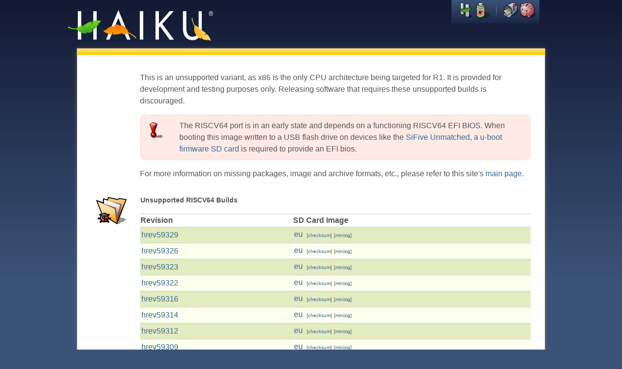

--- FILE ---
content_type: text/html
request_url: https://download.haiku-os.org/nightly-images/riscv64/
body_size: 100431
content:
<!DOCTYPE html PUBLIC "-//W3C//DTD XHTML 1.0 Transitional//EN" "http://www.w3.org/TR/xhtml1/DTD/xhtml1-transitional.dtd">
<html><head>
  <meta http-equiv="Content-Type" content="text/html; charset=ISO-8859-1">

  <link rel="stylesheet" type="text/css" href="/style/style.css" title="default">
  <link rel="alternate" type="application/rss+xml" title="<function render_body.<locals>.title at 0x7f41ef96a5c0> RSS feed" href="rss/atom.xml" />

  <link rel="shortcut icon" href="favicon.png">
  <title>RISCV64 - Unsupported Builds | Haiku Files</title></head><body>
  <div id="wrapper">
   <div id="header">
    <div id="logo">
    <a href="http://download.haiku-os.org/"><img src="/style/haiku_logo_white.svg" alt="logo" style="height: 98px; width: 305px; margin: -5px 0 0 -15px; padding: 0 0 0px 3px;"></a>
    </div>
    <div id="links">
     <a href="http://www.haiku-os.org/"><img src="/style/icon_haiku_32.png" alt="Haiku Project" title="Haiku Project"></a>
     <a href="http://dev.haiku-os.org/"><img src="/style/icon_bug_tracker_32.png" alt="Haiku's Bug Tracker" title="Haiku's Bug Tracker"></a>
     <img src="/style/top-link-separator.png" alt="sep" style="padding: 0pt 10px;">
     <a href="http://www.haiku-os.org/contact"><img src="/style/icon_32_mail.png" alt="contact" title="Contact the Haiku Project"></a>
     <a href="http://www.haiku-os.org/community/donating_to_haiku"><img src="/style/icon_32_donate.png" alt="donate" title="Make a donation to the Haiku Project"></a>
    </div>
   </div>
   <div id="menu">
   </div>
<div id="content">
	<div class="box">
		
		<p>
This is an unsupported variant, as x86 is the only CPU architecture being
targeted for R1. It is provided for development and testing purposes only.
Releasing software that requires these unsupported builds is discouraged.
		</p>

  <div class="box-stop">
  The RISCV64 port is in an early state and depends on a functioning RISCV64 EFI BIOS.
  When booting this image written to a USB flash drive on devices like the
  <a href="https://www.sifive.com/boards/hifive-unmatched">SiFive Unmatched</a>, a
  <a href="https://git.haiku-os.org/haiku/tree/3rdparty/kallisti5/unmatched-uboot.sh"> u-boot firmware SD card</a> is required to provide an EFI bios.
  </div>


		<p>
For more information on missing packages, image and archive formats, etc.,
please refer to this site's <a href="http://download.haiku-os.org/">main page</a>.
		</p>
	</div>

	<div class="box">
		<img src="/style/ico_64_folder_dev.png" alt="nightlies">
		<h2>Unsupported RISCV64 Builds</h2>
		<p>
		</p>

        <table>
            <tr>
                <th>Revision</th>
                    <th>SD Card Image</th>
            </tr>

                <tr>
                    <td><a href="http://cgit.haiku-os.org/haiku/tag/?id=hrev59329">hrev59329</a></td>
                        <td>
                                    <a href="https://haiku-nightly.cdn.haiku-os.org/riscv64/haiku-master-hrev59329-riscv64-mmc.zip">eu</a>&nbsp;
                                    <span class="checksum">[<a href="https://haiku-nightly.cdn.haiku-os.org/riscv64/haiku-master-hrev59329-riscv64-mmc.zip.sha256">checksum</a>]</span>
                                    <span class="checksum">[<a href="https://haiku-nightly.cdn.haiku-os.org/riscv64/haiku-master-hrev59329-riscv64-mmc.zip.minisig">minisig</a>]</span>
                        </td>
                </tr>
                <tr>
                    <td><a href="http://cgit.haiku-os.org/haiku/tag/?id=hrev59326">hrev59326</a></td>
                        <td>
                                    <a href="https://haiku-nightly.cdn.haiku-os.org/riscv64/haiku-master-hrev59326-riscv64-mmc.zip">eu</a>&nbsp;
                                    <span class="checksum">[<a href="https://haiku-nightly.cdn.haiku-os.org/riscv64/haiku-master-hrev59326-riscv64-mmc.zip.sha256">checksum</a>]</span>
                                    <span class="checksum">[<a href="https://haiku-nightly.cdn.haiku-os.org/riscv64/haiku-master-hrev59326-riscv64-mmc.zip.minisig">minisig</a>]</span>
                        </td>
                </tr>
                <tr>
                    <td><a href="http://cgit.haiku-os.org/haiku/tag/?id=hrev59323">hrev59323</a></td>
                        <td>
                                    <a href="https://haiku-nightly.cdn.haiku-os.org/riscv64/haiku-master-hrev59323-riscv64-mmc.zip">eu</a>&nbsp;
                                    <span class="checksum">[<a href="https://haiku-nightly.cdn.haiku-os.org/riscv64/haiku-master-hrev59323-riscv64-mmc.zip.sha256">checksum</a>]</span>
                                    <span class="checksum">[<a href="https://haiku-nightly.cdn.haiku-os.org/riscv64/haiku-master-hrev59323-riscv64-mmc.zip.minisig">minisig</a>]</span>
                        </td>
                </tr>
                <tr>
                    <td><a href="http://cgit.haiku-os.org/haiku/tag/?id=hrev59322">hrev59322</a></td>
                        <td>
                                    <a href="https://haiku-nightly.cdn.haiku-os.org/riscv64/haiku-master-hrev59322-riscv64-mmc.zip">eu</a>&nbsp;
                                    <span class="checksum">[<a href="https://haiku-nightly.cdn.haiku-os.org/riscv64/haiku-master-hrev59322-riscv64-mmc.zip.sha256">checksum</a>]</span>
                                    <span class="checksum">[<a href="https://haiku-nightly.cdn.haiku-os.org/riscv64/haiku-master-hrev59322-riscv64-mmc.zip.minisig">minisig</a>]</span>
                        </td>
                </tr>
                <tr>
                    <td><a href="http://cgit.haiku-os.org/haiku/tag/?id=hrev59316">hrev59316</a></td>
                        <td>
                                    <a href="https://haiku-nightly.cdn.haiku-os.org/riscv64/haiku-master-hrev59316-riscv64-mmc.zip">eu</a>&nbsp;
                                    <span class="checksum">[<a href="https://haiku-nightly.cdn.haiku-os.org/riscv64/haiku-master-hrev59316-riscv64-mmc.zip.sha256">checksum</a>]</span>
                                    <span class="checksum">[<a href="https://haiku-nightly.cdn.haiku-os.org/riscv64/haiku-master-hrev59316-riscv64-mmc.zip.minisig">minisig</a>]</span>
                        </td>
                </tr>
                <tr>
                    <td><a href="http://cgit.haiku-os.org/haiku/tag/?id=hrev59314">hrev59314</a></td>
                        <td>
                                    <a href="https://haiku-nightly.cdn.haiku-os.org/riscv64/haiku-master-hrev59314-riscv64-mmc.zip">eu</a>&nbsp;
                                    <span class="checksum">[<a href="https://haiku-nightly.cdn.haiku-os.org/riscv64/haiku-master-hrev59314-riscv64-mmc.zip.sha256">checksum</a>]</span>
                                    <span class="checksum">[<a href="https://haiku-nightly.cdn.haiku-os.org/riscv64/haiku-master-hrev59314-riscv64-mmc.zip.minisig">minisig</a>]</span>
                        </td>
                </tr>
                <tr>
                    <td><a href="http://cgit.haiku-os.org/haiku/tag/?id=hrev59312">hrev59312</a></td>
                        <td>
                                    <a href="https://haiku-nightly.cdn.haiku-os.org/riscv64/haiku-master-hrev59312-riscv64-mmc.zip">eu</a>&nbsp;
                                    <span class="checksum">[<a href="https://haiku-nightly.cdn.haiku-os.org/riscv64/haiku-master-hrev59312-riscv64-mmc.zip.sha256">checksum</a>]</span>
                                    <span class="checksum">[<a href="https://haiku-nightly.cdn.haiku-os.org/riscv64/haiku-master-hrev59312-riscv64-mmc.zip.minisig">minisig</a>]</span>
                        </td>
                </tr>
                <tr>
                    <td><a href="http://cgit.haiku-os.org/haiku/tag/?id=hrev59309">hrev59309</a></td>
                        <td>
                                    <a href="https://haiku-nightly.cdn.haiku-os.org/riscv64/haiku-master-hrev59309-riscv64-mmc.zip">eu</a>&nbsp;
                                    <span class="checksum">[<a href="https://haiku-nightly.cdn.haiku-os.org/riscv64/haiku-master-hrev59309-riscv64-mmc.zip.sha256">checksum</a>]</span>
                                    <span class="checksum">[<a href="https://haiku-nightly.cdn.haiku-os.org/riscv64/haiku-master-hrev59309-riscv64-mmc.zip.minisig">minisig</a>]</span>
                        </td>
                </tr>
                <tr>
                    <td><a href="http://cgit.haiku-os.org/haiku/tag/?id=hrev59307">hrev59307</a></td>
                        <td>
                                    <a href="https://haiku-nightly.cdn.haiku-os.org/riscv64/haiku-master-hrev59307-riscv64-mmc.zip">eu</a>&nbsp;
                                    <span class="checksum">[<a href="https://haiku-nightly.cdn.haiku-os.org/riscv64/haiku-master-hrev59307-riscv64-mmc.zip.sha256">checksum</a>]</span>
                                    <span class="checksum">[<a href="https://haiku-nightly.cdn.haiku-os.org/riscv64/haiku-master-hrev59307-riscv64-mmc.zip.minisig">minisig</a>]</span>
                        </td>
                </tr>
                <tr>
                    <td><a href="http://cgit.haiku-os.org/haiku/tag/?id=hrev59304">hrev59304</a></td>
                        <td>
                                    <a href="https://haiku-nightly.cdn.haiku-os.org/riscv64/haiku-master-hrev59304-riscv64-mmc.zip">eu</a>&nbsp;
                                    <span class="checksum">[<a href="https://haiku-nightly.cdn.haiku-os.org/riscv64/haiku-master-hrev59304-riscv64-mmc.zip.sha256">checksum</a>]</span>
                                    <span class="checksum">[<a href="https://haiku-nightly.cdn.haiku-os.org/riscv64/haiku-master-hrev59304-riscv64-mmc.zip.minisig">minisig</a>]</span>
                        </td>
                </tr>
                <tr>
                    <td><a href="http://cgit.haiku-os.org/haiku/tag/?id=hrev59299">hrev59299</a></td>
                        <td>
                                    <a href="https://haiku-nightly.cdn.haiku-os.org/riscv64/haiku-master-hrev59299-riscv64-mmc.zip">eu</a>&nbsp;
                                    <span class="checksum">[<a href="https://haiku-nightly.cdn.haiku-os.org/riscv64/haiku-master-hrev59299-riscv64-mmc.zip.sha256">checksum</a>]</span>
                                    <span class="checksum">[<a href="https://haiku-nightly.cdn.haiku-os.org/riscv64/haiku-master-hrev59299-riscv64-mmc.zip.minisig">minisig</a>]</span>
                        </td>
                </tr>
                <tr>
                    <td><a href="http://cgit.haiku-os.org/haiku/tag/?id=hrev59295">hrev59295</a></td>
                        <td>
                                    <a href="https://haiku-nightly.cdn.haiku-os.org/riscv64/haiku-master-hrev59295-riscv64-mmc.zip">eu</a>&nbsp;
                                    <span class="checksum">[<a href="https://haiku-nightly.cdn.haiku-os.org/riscv64/haiku-master-hrev59295-riscv64-mmc.zip.sha256">checksum</a>]</span>
                                    <span class="checksum">[<a href="https://haiku-nightly.cdn.haiku-os.org/riscv64/haiku-master-hrev59295-riscv64-mmc.zip.minisig">minisig</a>]</span>
                        </td>
                </tr>
                <tr>
                    <td><a href="http://cgit.haiku-os.org/haiku/tag/?id=hrev59287">hrev59287</a></td>
                        <td>
                                    <a href="https://haiku-nightly.cdn.haiku-os.org/riscv64/haiku-master-hrev59287-riscv64-mmc.zip">eu</a>&nbsp;
                                    <span class="checksum">[<a href="https://haiku-nightly.cdn.haiku-os.org/riscv64/haiku-master-hrev59287-riscv64-mmc.zip.sha256">checksum</a>]</span>
                                    <span class="checksum">[<a href="https://haiku-nightly.cdn.haiku-os.org/riscv64/haiku-master-hrev59287-riscv64-mmc.zip.minisig">minisig</a>]</span>
                        </td>
                </tr>
                <tr>
                    <td><a href="http://cgit.haiku-os.org/haiku/tag/?id=hrev59277">hrev59277</a></td>
                        <td>
                                    <a href="https://haiku-nightly.cdn.haiku-os.org/riscv64/haiku-master-hrev59277-riscv64-mmc.zip">eu</a>&nbsp;
                                    <span class="checksum">[<a href="https://haiku-nightly.cdn.haiku-os.org/riscv64/haiku-master-hrev59277-riscv64-mmc.zip.sha256">checksum</a>]</span>
                                    <span class="checksum">[<a href="https://haiku-nightly.cdn.haiku-os.org/riscv64/haiku-master-hrev59277-riscv64-mmc.zip.minisig">minisig</a>]</span>
                        </td>
                </tr>
                <tr>
                    <td><a href="http://cgit.haiku-os.org/haiku/tag/?id=hrev59275">hrev59275</a></td>
                        <td>
                                    <a href="https://haiku-nightly.cdn.haiku-os.org/riscv64/haiku-master-hrev59275-riscv64-mmc.zip">eu</a>&nbsp;
                                    <span class="checksum">[<a href="https://haiku-nightly.cdn.haiku-os.org/riscv64/haiku-master-hrev59275-riscv64-mmc.zip.sha256">checksum</a>]</span>
                                    <span class="checksum">[<a href="https://haiku-nightly.cdn.haiku-os.org/riscv64/haiku-master-hrev59275-riscv64-mmc.zip.minisig">minisig</a>]</span>
                        </td>
                </tr>
                <tr>
                    <td><a href="http://cgit.haiku-os.org/haiku/tag/?id=hrev59273">hrev59273</a></td>
                        <td>
                                    <a href="https://haiku-nightly.cdn.haiku-os.org/riscv64/haiku-master-hrev59273-riscv64-mmc.zip">eu</a>&nbsp;
                                    <span class="checksum">[<a href="https://haiku-nightly.cdn.haiku-os.org/riscv64/haiku-master-hrev59273-riscv64-mmc.zip.sha256">checksum</a>]</span>
                                    <span class="checksum">[<a href="https://haiku-nightly.cdn.haiku-os.org/riscv64/haiku-master-hrev59273-riscv64-mmc.zip.minisig">minisig</a>]</span>
                        </td>
                </tr>
                <tr>
                    <td><a href="http://cgit.haiku-os.org/haiku/tag/?id=hrev59264">hrev59264</a></td>
                        <td>
                                    <a href="https://haiku-nightly.cdn.haiku-os.org/riscv64/haiku-master-hrev59264-riscv64-mmc.zip">eu</a>&nbsp;
                                    <span class="checksum">[<a href="https://haiku-nightly.cdn.haiku-os.org/riscv64/haiku-master-hrev59264-riscv64-mmc.zip.sha256">checksum</a>]</span>
                                    <span class="checksum">[<a href="https://haiku-nightly.cdn.haiku-os.org/riscv64/haiku-master-hrev59264-riscv64-mmc.zip.minisig">minisig</a>]</span>
                        </td>
                </tr>
                <tr>
                    <td><a href="http://cgit.haiku-os.org/haiku/tag/?id=hrev59261">hrev59261</a></td>
                        <td>
                                    <a href="https://haiku-nightly.cdn.haiku-os.org/riscv64/haiku-master-hrev59261-riscv64-mmc.zip">eu</a>&nbsp;
                                    <span class="checksum">[<a href="https://haiku-nightly.cdn.haiku-os.org/riscv64/haiku-master-hrev59261-riscv64-mmc.zip.sha256">checksum</a>]</span>
                                    <span class="checksum">[<a href="https://haiku-nightly.cdn.haiku-os.org/riscv64/haiku-master-hrev59261-riscv64-mmc.zip.minisig">minisig</a>]</span>
                        </td>
                </tr>
                <tr>
                    <td><a href="http://cgit.haiku-os.org/haiku/tag/?id=hrev59256">hrev59256</a></td>
                        <td>
                                    <a href="https://haiku-nightly.cdn.haiku-os.org/riscv64/haiku-master-hrev59256-riscv64-mmc.zip">eu</a>&nbsp;
                                    <span class="checksum">[<a href="https://haiku-nightly.cdn.haiku-os.org/riscv64/haiku-master-hrev59256-riscv64-mmc.zip.sha256">checksum</a>]</span>
                                    <span class="checksum">[<a href="https://haiku-nightly.cdn.haiku-os.org/riscv64/haiku-master-hrev59256-riscv64-mmc.zip.minisig">minisig</a>]</span>
                        </td>
                </tr>
                <tr>
                    <td><a href="http://cgit.haiku-os.org/haiku/tag/?id=hrev59250">hrev59250</a></td>
                        <td>
                                    <a href="https://haiku-nightly.cdn.haiku-os.org/riscv64/haiku-master-hrev59250-riscv64-mmc.zip">eu</a>&nbsp;
                                    <span class="checksum">[<a href="https://haiku-nightly.cdn.haiku-os.org/riscv64/haiku-master-hrev59250-riscv64-mmc.zip.sha256">checksum</a>]</span>
                                    <span class="checksum">[<a href="https://haiku-nightly.cdn.haiku-os.org/riscv64/haiku-master-hrev59250-riscv64-mmc.zip.minisig">minisig</a>]</span>
                        </td>
                </tr>
                <tr>
                    <td><a href="http://cgit.haiku-os.org/haiku/tag/?id=hrev59249">hrev59249</a></td>
                        <td>
                                    <a href="https://haiku-nightly.cdn.haiku-os.org/riscv64/haiku-master-hrev59249-riscv64-mmc.zip">eu</a>&nbsp;
                                    <span class="checksum">[<a href="https://haiku-nightly.cdn.haiku-os.org/riscv64/haiku-master-hrev59249-riscv64-mmc.zip.sha256">checksum</a>]</span>
                                    <span class="checksum">[<a href="https://haiku-nightly.cdn.haiku-os.org/riscv64/haiku-master-hrev59249-riscv64-mmc.zip.minisig">minisig</a>]</span>
                        </td>
                </tr>
                <tr>
                    <td><a href="http://cgit.haiku-os.org/haiku/tag/?id=hrev59246">hrev59246</a></td>
                        <td>
                                    <a href="https://haiku-nightly.cdn.haiku-os.org/riscv64/haiku-master-hrev59246-riscv64-mmc.zip">eu</a>&nbsp;
                                    <span class="checksum">[<a href="https://haiku-nightly.cdn.haiku-os.org/riscv64/haiku-master-hrev59246-riscv64-mmc.zip.sha256">checksum</a>]</span>
                                    <span class="checksum">[<a href="https://haiku-nightly.cdn.haiku-os.org/riscv64/haiku-master-hrev59246-riscv64-mmc.zip.minisig">minisig</a>]</span>
                        </td>
                </tr>
                <tr>
                    <td><a href="http://cgit.haiku-os.org/haiku/tag/?id=hrev59244">hrev59244</a></td>
                        <td>
                                    <a href="https://haiku-nightly.cdn.haiku-os.org/riscv64/haiku-master-hrev59244-riscv64-mmc.zip">eu</a>&nbsp;
                                    <span class="checksum">[<a href="https://haiku-nightly.cdn.haiku-os.org/riscv64/haiku-master-hrev59244-riscv64-mmc.zip.sha256">checksum</a>]</span>
                                    <span class="checksum">[<a href="https://haiku-nightly.cdn.haiku-os.org/riscv64/haiku-master-hrev59244-riscv64-mmc.zip.minisig">minisig</a>]</span>
                        </td>
                </tr>
                <tr>
                    <td><a href="http://cgit.haiku-os.org/haiku/tag/?id=hrev59242">hrev59242</a></td>
                        <td>
                                    <a href="https://haiku-nightly.cdn.haiku-os.org/riscv64/haiku-master-hrev59242-riscv64-mmc.zip">eu</a>&nbsp;
                                    <span class="checksum">[<a href="https://haiku-nightly.cdn.haiku-os.org/riscv64/haiku-master-hrev59242-riscv64-mmc.zip.sha256">checksum</a>]</span>
                                    <span class="checksum">[<a href="https://haiku-nightly.cdn.haiku-os.org/riscv64/haiku-master-hrev59242-riscv64-mmc.zip.minisig">minisig</a>]</span>
                        </td>
                </tr>
                <tr>
                    <td><a href="http://cgit.haiku-os.org/haiku/tag/?id=hrev59238">hrev59238</a></td>
                        <td>
                                    <a href="https://haiku-nightly.cdn.haiku-os.org/riscv64/haiku-master-hrev59238-riscv64-mmc.zip">eu</a>&nbsp;
                                    <span class="checksum">[<a href="https://haiku-nightly.cdn.haiku-os.org/riscv64/haiku-master-hrev59238-riscv64-mmc.zip.sha256">checksum</a>]</span>
                                    <span class="checksum">[<a href="https://haiku-nightly.cdn.haiku-os.org/riscv64/haiku-master-hrev59238-riscv64-mmc.zip.minisig">minisig</a>]</span>
                        </td>
                </tr>
                <tr>
                    <td><a href="http://cgit.haiku-os.org/haiku/tag/?id=hrev59237">hrev59237</a></td>
                        <td>
                                    <a href="https://haiku-nightly.cdn.haiku-os.org/riscv64/haiku-master-hrev59237-riscv64-mmc.zip">eu</a>&nbsp;
                                    <span class="checksum">[<a href="https://haiku-nightly.cdn.haiku-os.org/riscv64/haiku-master-hrev59237-riscv64-mmc.zip.sha256">checksum</a>]</span>
                                    <span class="checksum">[<a href="https://haiku-nightly.cdn.haiku-os.org/riscv64/haiku-master-hrev59237-riscv64-mmc.zip.minisig">minisig</a>]</span>
                        </td>
                </tr>
                <tr>
                    <td><a href="http://cgit.haiku-os.org/haiku/tag/?id=hrev59236">hrev59236</a></td>
                        <td>
                                    <a href="https://haiku-nightly.cdn.haiku-os.org/riscv64/haiku-master-hrev59236-riscv64-mmc.zip">eu</a>&nbsp;
                                    <span class="checksum">[<a href="https://haiku-nightly.cdn.haiku-os.org/riscv64/haiku-master-hrev59236-riscv64-mmc.zip.sha256">checksum</a>]</span>
                                    <span class="checksum">[<a href="https://haiku-nightly.cdn.haiku-os.org/riscv64/haiku-master-hrev59236-riscv64-mmc.zip.minisig">minisig</a>]</span>
                        </td>
                </tr>
                <tr>
                    <td><a href="http://cgit.haiku-os.org/haiku/tag/?id=hrev59233">hrev59233</a></td>
                        <td>
                                    <a href="https://haiku-nightly.cdn.haiku-os.org/riscv64/haiku-master-hrev59233-riscv64-mmc.zip">eu</a>&nbsp;
                                    <span class="checksum">[<a href="https://haiku-nightly.cdn.haiku-os.org/riscv64/haiku-master-hrev59233-riscv64-mmc.zip.sha256">checksum</a>]</span>
                                    <span class="checksum">[<a href="https://haiku-nightly.cdn.haiku-os.org/riscv64/haiku-master-hrev59233-riscv64-mmc.zip.minisig">minisig</a>]</span>
                        </td>
                </tr>
                <tr>
                    <td><a href="http://cgit.haiku-os.org/haiku/tag/?id=hrev59228">hrev59228</a></td>
                        <td>
                                    <a href="https://haiku-nightly.cdn.haiku-os.org/riscv64/haiku-master-hrev59228-riscv64-mmc.zip">eu</a>&nbsp;
                                    <span class="checksum">[<a href="https://haiku-nightly.cdn.haiku-os.org/riscv64/haiku-master-hrev59228-riscv64-mmc.zip.sha256">checksum</a>]</span>
                                    <span class="checksum">[<a href="https://haiku-nightly.cdn.haiku-os.org/riscv64/haiku-master-hrev59228-riscv64-mmc.zip.minisig">minisig</a>]</span>
                        </td>
                </tr>
                <tr>
                    <td><a href="http://cgit.haiku-os.org/haiku/tag/?id=hrev59222">hrev59222</a></td>
                        <td>
                                    <a href="https://haiku-nightly.cdn.haiku-os.org/riscv64/haiku-master-hrev59222-riscv64-mmc.zip">eu</a>&nbsp;
                                    <span class="checksum">[<a href="https://haiku-nightly.cdn.haiku-os.org/riscv64/haiku-master-hrev59222-riscv64-mmc.zip.sha256">checksum</a>]</span>
                                    <span class="checksum">[<a href="https://haiku-nightly.cdn.haiku-os.org/riscv64/haiku-master-hrev59222-riscv64-mmc.zip.minisig">minisig</a>]</span>
                        </td>
                </tr>
                <tr>
                    <td><a href="http://cgit.haiku-os.org/haiku/tag/?id=hrev59221">hrev59221</a></td>
                        <td>
                                    <a href="https://haiku-nightly.cdn.haiku-os.org/riscv64/haiku-master-hrev59221-riscv64-mmc.zip">eu</a>&nbsp;
                                    <span class="checksum">[<a href="https://haiku-nightly.cdn.haiku-os.org/riscv64/haiku-master-hrev59221-riscv64-mmc.zip.sha256">checksum</a>]</span>
                                    <span class="checksum">[<a href="https://haiku-nightly.cdn.haiku-os.org/riscv64/haiku-master-hrev59221-riscv64-mmc.zip.minisig">minisig</a>]</span>
                        </td>
                </tr>
                <tr>
                    <td><a href="http://cgit.haiku-os.org/haiku/tag/?id=hrev59210">hrev59210</a></td>
                        <td>
                                    <a href="https://haiku-nightly.cdn.haiku-os.org/riscv64/haiku-master-hrev59210-riscv64-mmc.zip">eu</a>&nbsp;
                                    <span class="checksum">[<a href="https://haiku-nightly.cdn.haiku-os.org/riscv64/haiku-master-hrev59210-riscv64-mmc.zip.sha256">checksum</a>]</span>
                                    <span class="checksum">[<a href="https://haiku-nightly.cdn.haiku-os.org/riscv64/haiku-master-hrev59210-riscv64-mmc.zip.minisig">minisig</a>]</span>
                        </td>
                </tr>
                <tr>
                    <td><a href="http://cgit.haiku-os.org/haiku/tag/?id=hrev59209">hrev59209</a></td>
                        <td>
                                    <a href="https://haiku-nightly.cdn.haiku-os.org/riscv64/haiku-master-hrev59209-riscv64-mmc.zip">eu</a>&nbsp;
                                    <span class="checksum">[<a href="https://haiku-nightly.cdn.haiku-os.org/riscv64/haiku-master-hrev59209-riscv64-mmc.zip.sha256">checksum</a>]</span>
                                    <span class="checksum">[<a href="https://haiku-nightly.cdn.haiku-os.org/riscv64/haiku-master-hrev59209-riscv64-mmc.zip.minisig">minisig</a>]</span>
                        </td>
                </tr>
                <tr>
                    <td><a href="http://cgit.haiku-os.org/haiku/tag/?id=hrev59208">hrev59208</a></td>
                        <td>
                                    <a href="https://haiku-nightly.cdn.haiku-os.org/riscv64/haiku-master-hrev59208-riscv64-mmc.zip">eu</a>&nbsp;
                                    <span class="checksum">[<a href="https://haiku-nightly.cdn.haiku-os.org/riscv64/haiku-master-hrev59208-riscv64-mmc.zip.sha256">checksum</a>]</span>
                                    <span class="checksum">[<a href="https://haiku-nightly.cdn.haiku-os.org/riscv64/haiku-master-hrev59208-riscv64-mmc.zip.minisig">minisig</a>]</span>
                        </td>
                </tr>
                <tr>
                    <td><a href="http://cgit.haiku-os.org/haiku/tag/?id=hrev59199">hrev59199</a></td>
                        <td>
                                    <a href="https://haiku-nightly.cdn.haiku-os.org/riscv64/haiku-master-hrev59199-riscv64-mmc.zip">eu</a>&nbsp;
                                    <span class="checksum">[<a href="https://haiku-nightly.cdn.haiku-os.org/riscv64/haiku-master-hrev59199-riscv64-mmc.zip.sha256">checksum</a>]</span>
                                    <span class="checksum">[<a href="https://haiku-nightly.cdn.haiku-os.org/riscv64/haiku-master-hrev59199-riscv64-mmc.zip.minisig">minisig</a>]</span>
                        </td>
                </tr>
                <tr>
                    <td><a href="http://cgit.haiku-os.org/haiku/tag/?id=hrev59198">hrev59198</a></td>
                        <td>
                                    <a href="https://haiku-nightly.cdn.haiku-os.org/riscv64/haiku-master-hrev59198-riscv64-mmc.zip">eu</a>&nbsp;
                                    <span class="checksum">[<a href="https://haiku-nightly.cdn.haiku-os.org/riscv64/haiku-master-hrev59198-riscv64-mmc.zip.sha256">checksum</a>]</span>
                                    <span class="checksum">[<a href="https://haiku-nightly.cdn.haiku-os.org/riscv64/haiku-master-hrev59198-riscv64-mmc.zip.minisig">minisig</a>]</span>
                        </td>
                </tr>
                <tr>
                    <td><a href="http://cgit.haiku-os.org/haiku/tag/?id=hrev59196">hrev59196</a></td>
                        <td>
                                    <a href="https://haiku-nightly.cdn.haiku-os.org/riscv64/haiku-master-hrev59196-riscv64-mmc.zip">eu</a>&nbsp;
                                    <span class="checksum">[<a href="https://haiku-nightly.cdn.haiku-os.org/riscv64/haiku-master-hrev59196-riscv64-mmc.zip.sha256">checksum</a>]</span>
                                    <span class="checksum">[<a href="https://haiku-nightly.cdn.haiku-os.org/riscv64/haiku-master-hrev59196-riscv64-mmc.zip.minisig">minisig</a>]</span>
                        </td>
                </tr>
                <tr>
                    <td><a href="http://cgit.haiku-os.org/haiku/tag/?id=hrev59189">hrev59189</a></td>
                        <td>
                                    <a href="https://haiku-nightly.cdn.haiku-os.org/riscv64/haiku-master-hrev59189-riscv64-mmc.zip">eu</a>&nbsp;
                                    <span class="checksum">[<a href="https://haiku-nightly.cdn.haiku-os.org/riscv64/haiku-master-hrev59189-riscv64-mmc.zip.sha256">checksum</a>]</span>
                                    <span class="checksum">[<a href="https://haiku-nightly.cdn.haiku-os.org/riscv64/haiku-master-hrev59189-riscv64-mmc.zip.minisig">minisig</a>]</span>
                        </td>
                </tr>
                <tr>
                    <td><a href="http://cgit.haiku-os.org/haiku/tag/?id=hrev59187">hrev59187</a></td>
                        <td>
                                    <a href="https://haiku-nightly.cdn.haiku-os.org/riscv64/haiku-master-hrev59187-riscv64-mmc.zip">eu</a>&nbsp;
                                    <span class="checksum">[<a href="https://haiku-nightly.cdn.haiku-os.org/riscv64/haiku-master-hrev59187-riscv64-mmc.zip.sha256">checksum</a>]</span>
                                    <span class="checksum">[<a href="https://haiku-nightly.cdn.haiku-os.org/riscv64/haiku-master-hrev59187-riscv64-mmc.zip.minisig">minisig</a>]</span>
                        </td>
                </tr>
                <tr>
                    <td><a href="http://cgit.haiku-os.org/haiku/tag/?id=hrev59182">hrev59182</a></td>
                        <td>
                                    <a href="https://haiku-nightly.cdn.haiku-os.org/riscv64/haiku-master-hrev59182-riscv64-mmc.zip">eu</a>&nbsp;
                                    <span class="checksum">[<a href="https://haiku-nightly.cdn.haiku-os.org/riscv64/haiku-master-hrev59182-riscv64-mmc.zip.sha256">checksum</a>]</span>
                                    <span class="checksum">[<a href="https://haiku-nightly.cdn.haiku-os.org/riscv64/haiku-master-hrev59182-riscv64-mmc.zip.minisig">minisig</a>]</span>
                        </td>
                </tr>
                <tr>
                    <td><a href="http://cgit.haiku-os.org/haiku/tag/?id=hrev59177">hrev59177</a></td>
                        <td>
                                    <a href="https://haiku-nightly.cdn.haiku-os.org/riscv64/haiku-master-hrev59177-riscv64-mmc.zip">eu</a>&nbsp;
                                    <span class="checksum">[<a href="https://haiku-nightly.cdn.haiku-os.org/riscv64/haiku-master-hrev59177-riscv64-mmc.zip.sha256">checksum</a>]</span>
                                    <span class="checksum">[<a href="https://haiku-nightly.cdn.haiku-os.org/riscv64/haiku-master-hrev59177-riscv64-mmc.zip.minisig">minisig</a>]</span>
                        </td>
                </tr>
                <tr>
                    <td><a href="http://cgit.haiku-os.org/haiku/tag/?id=hrev59175">hrev59175</a></td>
                        <td>
                                    <a href="https://haiku-nightly.cdn.haiku-os.org/riscv64/haiku-master-hrev59175-riscv64-mmc.zip">eu</a>&nbsp;
                                    <span class="checksum">[<a href="https://haiku-nightly.cdn.haiku-os.org/riscv64/haiku-master-hrev59175-riscv64-mmc.zip.sha256">checksum</a>]</span>
                                    <span class="checksum">[<a href="https://haiku-nightly.cdn.haiku-os.org/riscv64/haiku-master-hrev59175-riscv64-mmc.zip.minisig">minisig</a>]</span>
                        </td>
                </tr>
                <tr>
                    <td><a href="http://cgit.haiku-os.org/haiku/tag/?id=hrev59171">hrev59171</a></td>
                        <td>
                                    <a href="https://haiku-nightly.cdn.haiku-os.org/riscv64/haiku-master-hrev59171-riscv64-mmc.zip">eu</a>&nbsp;
                                    <span class="checksum">[<a href="https://haiku-nightly.cdn.haiku-os.org/riscv64/haiku-master-hrev59171-riscv64-mmc.zip.sha256">checksum</a>]</span>
                                    <span class="checksum">[<a href="https://haiku-nightly.cdn.haiku-os.org/riscv64/haiku-master-hrev59171-riscv64-mmc.zip.minisig">minisig</a>]</span>
                        </td>
                </tr>
                <tr>
                    <td><a href="http://cgit.haiku-os.org/haiku/tag/?id=hrev59169">hrev59169</a></td>
                        <td>
                                    <a href="https://haiku-nightly.cdn.haiku-os.org/riscv64/haiku-master-hrev59169-riscv64-mmc.zip">eu</a>&nbsp;
                                    <span class="checksum">[<a href="https://haiku-nightly.cdn.haiku-os.org/riscv64/haiku-master-hrev59169-riscv64-mmc.zip.sha256">checksum</a>]</span>
                                    <span class="checksum">[<a href="https://haiku-nightly.cdn.haiku-os.org/riscv64/haiku-master-hrev59169-riscv64-mmc.zip.minisig">minisig</a>]</span>
                        </td>
                </tr>
                <tr>
                    <td><a href="http://cgit.haiku-os.org/haiku/tag/?id=hrev59166">hrev59166</a></td>
                        <td>
                                    <a href="https://haiku-nightly.cdn.haiku-os.org/riscv64/haiku-master-hrev59166-riscv64-mmc.zip">eu</a>&nbsp;
                                    <span class="checksum">[<a href="https://haiku-nightly.cdn.haiku-os.org/riscv64/haiku-master-hrev59166-riscv64-mmc.zip.sha256">checksum</a>]</span>
                                    <span class="checksum">[<a href="https://haiku-nightly.cdn.haiku-os.org/riscv64/haiku-master-hrev59166-riscv64-mmc.zip.minisig">minisig</a>]</span>
                        </td>
                </tr>
                <tr>
                    <td><a href="http://cgit.haiku-os.org/haiku/tag/?id=hrev59164">hrev59164</a></td>
                        <td>
                                    <a href="https://haiku-nightly.cdn.haiku-os.org/riscv64/haiku-master-hrev59164-riscv64-mmc.zip">eu</a>&nbsp;
                                    <span class="checksum">[<a href="https://haiku-nightly.cdn.haiku-os.org/riscv64/haiku-master-hrev59164-riscv64-mmc.zip.sha256">checksum</a>]</span>
                                    <span class="checksum">[<a href="https://haiku-nightly.cdn.haiku-os.org/riscv64/haiku-master-hrev59164-riscv64-mmc.zip.minisig">minisig</a>]</span>
                        </td>
                </tr>
                <tr>
                    <td><a href="http://cgit.haiku-os.org/haiku/tag/?id=hrev59162">hrev59162</a></td>
                        <td>
                                    <a href="https://haiku-nightly.cdn.haiku-os.org/riscv64/haiku-master-hrev59162-riscv64-mmc.zip">eu</a>&nbsp;
                                    <span class="checksum">[<a href="https://haiku-nightly.cdn.haiku-os.org/riscv64/haiku-master-hrev59162-riscv64-mmc.zip.sha256">checksum</a>]</span>
                                    <span class="checksum">[<a href="https://haiku-nightly.cdn.haiku-os.org/riscv64/haiku-master-hrev59162-riscv64-mmc.zip.minisig">minisig</a>]</span>
                        </td>
                </tr>
                <tr>
                    <td><a href="http://cgit.haiku-os.org/haiku/tag/?id=hrev59159">hrev59159</a></td>
                        <td>
                                    <a href="https://haiku-nightly.cdn.haiku-os.org/riscv64/haiku-master-hrev59159-riscv64-mmc.zip">eu</a>&nbsp;
                                    <span class="checksum">[<a href="https://haiku-nightly.cdn.haiku-os.org/riscv64/haiku-master-hrev59159-riscv64-mmc.zip.sha256">checksum</a>]</span>
                                    <span class="checksum">[<a href="https://haiku-nightly.cdn.haiku-os.org/riscv64/haiku-master-hrev59159-riscv64-mmc.zip.minisig">minisig</a>]</span>
                        </td>
                </tr>
                <tr>
                    <td><a href="http://cgit.haiku-os.org/haiku/tag/?id=hrev59155">hrev59155</a></td>
                        <td>
                                    <a href="https://haiku-nightly.cdn.haiku-os.org/riscv64/haiku-master-hrev59155-riscv64-mmc.zip">eu</a>&nbsp;
                                    <span class="checksum">[<a href="https://haiku-nightly.cdn.haiku-os.org/riscv64/haiku-master-hrev59155-riscv64-mmc.zip.sha256">checksum</a>]</span>
                                    <span class="checksum">[<a href="https://haiku-nightly.cdn.haiku-os.org/riscv64/haiku-master-hrev59155-riscv64-mmc.zip.minisig">minisig</a>]</span>
                        </td>
                </tr>
                <tr>
                    <td><a href="http://cgit.haiku-os.org/haiku/tag/?id=hrev59153">hrev59153</a></td>
                        <td>
                                    <a href="https://haiku-nightly.cdn.haiku-os.org/riscv64/haiku-master-hrev59153-riscv64-mmc.zip">eu</a>&nbsp;
                                    <span class="checksum">[<a href="https://haiku-nightly.cdn.haiku-os.org/riscv64/haiku-master-hrev59153-riscv64-mmc.zip.sha256">checksum</a>]</span>
                                    <span class="checksum">[<a href="https://haiku-nightly.cdn.haiku-os.org/riscv64/haiku-master-hrev59153-riscv64-mmc.zip.minisig">minisig</a>]</span>
                        </td>
                </tr>
                <tr>
                    <td><a href="http://cgit.haiku-os.org/haiku/tag/?id=hrev59149">hrev59149</a></td>
                        <td>
                                    <a href="https://haiku-nightly.cdn.haiku-os.org/riscv64/haiku-master-hrev59149-riscv64-mmc.zip">eu</a>&nbsp;
                                    <span class="checksum">[<a href="https://haiku-nightly.cdn.haiku-os.org/riscv64/haiku-master-hrev59149-riscv64-mmc.zip.sha256">checksum</a>]</span>
                                    <span class="checksum">[<a href="https://haiku-nightly.cdn.haiku-os.org/riscv64/haiku-master-hrev59149-riscv64-mmc.zip.minisig">minisig</a>]</span>
                        </td>
                </tr>
                <tr>
                    <td><a href="http://cgit.haiku-os.org/haiku/tag/?id=hrev59142">hrev59142</a></td>
                        <td>
                                    <a href="https://haiku-nightly.cdn.haiku-os.org/riscv64/haiku-master-hrev59142-riscv64-mmc.zip">eu</a>&nbsp;
                                    <span class="checksum">[<a href="https://haiku-nightly.cdn.haiku-os.org/riscv64/haiku-master-hrev59142-riscv64-mmc.zip.sha256">checksum</a>]</span>
                                    <span class="checksum">[<a href="https://haiku-nightly.cdn.haiku-os.org/riscv64/haiku-master-hrev59142-riscv64-mmc.zip.minisig">minisig</a>]</span>
                        </td>
                </tr>
                <tr>
                    <td><a href="http://cgit.haiku-os.org/haiku/tag/?id=hrev59139">hrev59139</a></td>
                        <td>
                                    <a href="https://haiku-nightly.cdn.haiku-os.org/riscv64/haiku-master-hrev59139-riscv64-mmc.zip">eu</a>&nbsp;
                                    <span class="checksum">[<a href="https://haiku-nightly.cdn.haiku-os.org/riscv64/haiku-master-hrev59139-riscv64-mmc.zip.sha256">checksum</a>]</span>
                                    <span class="checksum">[<a href="https://haiku-nightly.cdn.haiku-os.org/riscv64/haiku-master-hrev59139-riscv64-mmc.zip.minisig">minisig</a>]</span>
                        </td>
                </tr>
                <tr>
                    <td><a href="http://cgit.haiku-os.org/haiku/tag/?id=hrev59136">hrev59136</a></td>
                        <td>
                                    <a href="https://haiku-nightly.cdn.haiku-os.org/riscv64/haiku-master-hrev59136-riscv64-mmc.zip">eu</a>&nbsp;
                                    <span class="checksum">[<a href="https://haiku-nightly.cdn.haiku-os.org/riscv64/haiku-master-hrev59136-riscv64-mmc.zip.sha256">checksum</a>]</span>
                                    <span class="checksum">[<a href="https://haiku-nightly.cdn.haiku-os.org/riscv64/haiku-master-hrev59136-riscv64-mmc.zip.minisig">minisig</a>]</span>
                        </td>
                </tr>
                <tr>
                    <td><a href="http://cgit.haiku-os.org/haiku/tag/?id=hrev59129">hrev59129</a></td>
                        <td>
                                    <a href="https://haiku-nightly.cdn.haiku-os.org/riscv64/haiku-master-hrev59129-riscv64-mmc.zip">eu</a>&nbsp;
                                    <span class="checksum">[<a href="https://haiku-nightly.cdn.haiku-os.org/riscv64/haiku-master-hrev59129-riscv64-mmc.zip.sha256">checksum</a>]</span>
                                    <span class="checksum">[<a href="https://haiku-nightly.cdn.haiku-os.org/riscv64/haiku-master-hrev59129-riscv64-mmc.zip.minisig">minisig</a>]</span>
                        </td>
                </tr>
                <tr>
                    <td><a href="http://cgit.haiku-os.org/haiku/tag/?id=hrev59121">hrev59121</a></td>
                        <td>
                                    <a href="https://haiku-nightly.cdn.haiku-os.org/riscv64/haiku-master-hrev59121-riscv64-mmc.zip">eu</a>&nbsp;
                                    <span class="checksum">[<a href="https://haiku-nightly.cdn.haiku-os.org/riscv64/haiku-master-hrev59121-riscv64-mmc.zip.sha256">checksum</a>]</span>
                                    <span class="checksum">[<a href="https://haiku-nightly.cdn.haiku-os.org/riscv64/haiku-master-hrev59121-riscv64-mmc.zip.minisig">minisig</a>]</span>
                        </td>
                </tr>
                <tr>
                    <td><a href="http://cgit.haiku-os.org/haiku/tag/?id=hrev59119">hrev59119</a></td>
                        <td>
                                    <a href="https://haiku-nightly.cdn.haiku-os.org/riscv64/haiku-master-hrev59119-riscv64-mmc.zip">eu</a>&nbsp;
                                    <span class="checksum">[<a href="https://haiku-nightly.cdn.haiku-os.org/riscv64/haiku-master-hrev59119-riscv64-mmc.zip.sha256">checksum</a>]</span>
                                    <span class="checksum">[<a href="https://haiku-nightly.cdn.haiku-os.org/riscv64/haiku-master-hrev59119-riscv64-mmc.zip.minisig">minisig</a>]</span>
                        </td>
                </tr>
                <tr>
                    <td><a href="http://cgit.haiku-os.org/haiku/tag/?id=hrev59118">hrev59118</a></td>
                        <td>
                                    <a href="https://haiku-nightly.cdn.haiku-os.org/riscv64/haiku-master-hrev59118-riscv64-mmc.zip">eu</a>&nbsp;
                                    <span class="checksum">[<a href="https://haiku-nightly.cdn.haiku-os.org/riscv64/haiku-master-hrev59118-riscv64-mmc.zip.sha256">checksum</a>]</span>
                                    <span class="checksum">[<a href="https://haiku-nightly.cdn.haiku-os.org/riscv64/haiku-master-hrev59118-riscv64-mmc.zip.minisig">minisig</a>]</span>
                        </td>
                </tr>
                <tr>
                    <td><a href="http://cgit.haiku-os.org/haiku/tag/?id=hrev59117">hrev59117</a></td>
                        <td>
                                    <a href="https://haiku-nightly.cdn.haiku-os.org/riscv64/haiku-master-hrev59117-riscv64-mmc.zip">eu</a>&nbsp;
                                    <span class="checksum">[<a href="https://haiku-nightly.cdn.haiku-os.org/riscv64/haiku-master-hrev59117-riscv64-mmc.zip.sha256">checksum</a>]</span>
                                    <span class="checksum">[<a href="https://haiku-nightly.cdn.haiku-os.org/riscv64/haiku-master-hrev59117-riscv64-mmc.zip.minisig">minisig</a>]</span>
                        </td>
                </tr>
                <tr>
                    <td><a href="http://cgit.haiku-os.org/haiku/tag/?id=hrev59116">hrev59116</a></td>
                        <td>
                                    <a href="https://haiku-nightly.cdn.haiku-os.org/riscv64/haiku-master-hrev59116-riscv64-mmc.zip">eu</a>&nbsp;
                                    <span class="checksum">[<a href="https://haiku-nightly.cdn.haiku-os.org/riscv64/haiku-master-hrev59116-riscv64-mmc.zip.sha256">checksum</a>]</span>
                                    <span class="checksum">[<a href="https://haiku-nightly.cdn.haiku-os.org/riscv64/haiku-master-hrev59116-riscv64-mmc.zip.minisig">minisig</a>]</span>
                        </td>
                </tr>
                <tr>
                    <td><a href="http://cgit.haiku-os.org/haiku/tag/?id=hrev59115">hrev59115</a></td>
                        <td>
                                    <a href="https://haiku-nightly.cdn.haiku-os.org/riscv64/haiku-master-hrev59115-riscv64-mmc.zip">eu</a>&nbsp;
                                    <span class="checksum">[<a href="https://haiku-nightly.cdn.haiku-os.org/riscv64/haiku-master-hrev59115-riscv64-mmc.zip.sha256">checksum</a>]</span>
                                    <span class="checksum">[<a href="https://haiku-nightly.cdn.haiku-os.org/riscv64/haiku-master-hrev59115-riscv64-mmc.zip.minisig">minisig</a>]</span>
                        </td>
                </tr>
                <tr>
                    <td><a href="http://cgit.haiku-os.org/haiku/tag/?id=hrev59114">hrev59114</a></td>
                        <td>
                                    <a href="https://haiku-nightly.cdn.haiku-os.org/riscv64/haiku-master-hrev59114-riscv64-mmc.zip">eu</a>&nbsp;
                                    <span class="checksum">[<a href="https://haiku-nightly.cdn.haiku-os.org/riscv64/haiku-master-hrev59114-riscv64-mmc.zip.sha256">checksum</a>]</span>
                                    <span class="checksum">[<a href="https://haiku-nightly.cdn.haiku-os.org/riscv64/haiku-master-hrev59114-riscv64-mmc.zip.minisig">minisig</a>]</span>
                        </td>
                </tr>
                <tr>
                    <td><a href="http://cgit.haiku-os.org/haiku/tag/?id=hrev59112">hrev59112</a></td>
                        <td>
                                    <a href="https://haiku-nightly.cdn.haiku-os.org/riscv64/haiku-master-hrev59112-riscv64-mmc.zip">eu</a>&nbsp;
                                    <span class="checksum">[<a href="https://haiku-nightly.cdn.haiku-os.org/riscv64/haiku-master-hrev59112-riscv64-mmc.zip.sha256">checksum</a>]</span>
                                    <span class="checksum">[<a href="https://haiku-nightly.cdn.haiku-os.org/riscv64/haiku-master-hrev59112-riscv64-mmc.zip.minisig">minisig</a>]</span>
                        </td>
                </tr>
                <tr>
                    <td><a href="http://cgit.haiku-os.org/haiku/tag/?id=hrev59111">hrev59111</a></td>
                        <td>
                                    <a href="https://haiku-nightly.cdn.haiku-os.org/riscv64/haiku-master-hrev59111-riscv64-mmc.zip">eu</a>&nbsp;
                                    <span class="checksum">[<a href="https://haiku-nightly.cdn.haiku-os.org/riscv64/haiku-master-hrev59111-riscv64-mmc.zip.sha256">checksum</a>]</span>
                                    <span class="checksum">[<a href="https://haiku-nightly.cdn.haiku-os.org/riscv64/haiku-master-hrev59111-riscv64-mmc.zip.minisig">minisig</a>]</span>
                        </td>
                </tr>
                <tr>
                    <td><a href="http://cgit.haiku-os.org/haiku/tag/?id=hrev59110">hrev59110</a></td>
                        <td>
                                    <a href="https://haiku-nightly.cdn.haiku-os.org/riscv64/haiku-master-hrev59110-riscv64-mmc.zip">eu</a>&nbsp;
                                    <span class="checksum">[<a href="https://haiku-nightly.cdn.haiku-os.org/riscv64/haiku-master-hrev59110-riscv64-mmc.zip.sha256">checksum</a>]</span>
                                    <span class="checksum">[<a href="https://haiku-nightly.cdn.haiku-os.org/riscv64/haiku-master-hrev59110-riscv64-mmc.zip.minisig">minisig</a>]</span>
                        </td>
                </tr>
                <tr>
                    <td><a href="http://cgit.haiku-os.org/haiku/tag/?id=hrev59105">hrev59105</a></td>
                        <td>
                                    <a href="https://haiku-nightly.cdn.haiku-os.org/riscv64/haiku-master-hrev59105-riscv64-mmc.zip">eu</a>&nbsp;
                                    <span class="checksum">[<a href="https://haiku-nightly.cdn.haiku-os.org/riscv64/haiku-master-hrev59105-riscv64-mmc.zip.sha256">checksum</a>]</span>
                                    <span class="checksum">[<a href="https://haiku-nightly.cdn.haiku-os.org/riscv64/haiku-master-hrev59105-riscv64-mmc.zip.minisig">minisig</a>]</span>
                        </td>
                </tr>
                <tr>
                    <td><a href="http://cgit.haiku-os.org/haiku/tag/?id=hrev59099">hrev59099</a></td>
                        <td>
                                    <a href="https://haiku-nightly.cdn.haiku-os.org/riscv64/haiku-master-hrev59099-riscv64-mmc.zip">eu</a>&nbsp;
                                    <span class="checksum">[<a href="https://haiku-nightly.cdn.haiku-os.org/riscv64/haiku-master-hrev59099-riscv64-mmc.zip.sha256">checksum</a>]</span>
                                    <span class="checksum">[<a href="https://haiku-nightly.cdn.haiku-os.org/riscv64/haiku-master-hrev59099-riscv64-mmc.zip.minisig">minisig</a>]</span>
                        </td>
                </tr>
                <tr>
                    <td><a href="http://cgit.haiku-os.org/haiku/tag/?id=hrev59096">hrev59096</a></td>
                        <td>
                                    <a href="https://haiku-nightly.cdn.haiku-os.org/riscv64/haiku-master-hrev59096-riscv64-mmc.zip">eu</a>&nbsp;
                                    <span class="checksum">[<a href="https://haiku-nightly.cdn.haiku-os.org/riscv64/haiku-master-hrev59096-riscv64-mmc.zip.sha256">checksum</a>]</span>
                                    <span class="checksum">[<a href="https://haiku-nightly.cdn.haiku-os.org/riscv64/haiku-master-hrev59096-riscv64-mmc.zip.minisig">minisig</a>]</span>
                        </td>
                </tr>
                <tr>
                    <td><a href="http://cgit.haiku-os.org/haiku/tag/?id=hrev59095">hrev59095</a></td>
                        <td>
                                    <a href="https://haiku-nightly.cdn.haiku-os.org/riscv64/haiku-master-hrev59095-riscv64-mmc.zip">eu</a>&nbsp;
                                    <span class="checksum">[<a href="https://haiku-nightly.cdn.haiku-os.org/riscv64/haiku-master-hrev59095-riscv64-mmc.zip.sha256">checksum</a>]</span>
                                    <span class="checksum">[<a href="https://haiku-nightly.cdn.haiku-os.org/riscv64/haiku-master-hrev59095-riscv64-mmc.zip.minisig">minisig</a>]</span>
                        </td>
                </tr>
                <tr>
                    <td><a href="http://cgit.haiku-os.org/haiku/tag/?id=hrev59086">hrev59086</a></td>
                        <td>
                                    <a href="https://haiku-nightly.cdn.haiku-os.org/riscv64/haiku-master-hrev59086-riscv64-mmc.zip">eu</a>&nbsp;
                                    <span class="checksum">[<a href="https://haiku-nightly.cdn.haiku-os.org/riscv64/haiku-master-hrev59086-riscv64-mmc.zip.sha256">checksum</a>]</span>
                                    <span class="checksum">[<a href="https://haiku-nightly.cdn.haiku-os.org/riscv64/haiku-master-hrev59086-riscv64-mmc.zip.minisig">minisig</a>]</span>
                        </td>
                </tr>
                <tr>
                    <td><a href="http://cgit.haiku-os.org/haiku/tag/?id=hrev59082">hrev59082</a></td>
                        <td>
                                    <a href="https://haiku-nightly.cdn.haiku-os.org/riscv64/haiku-master-hrev59082-riscv64-mmc.zip">eu</a>&nbsp;
                                    <span class="checksum">[<a href="https://haiku-nightly.cdn.haiku-os.org/riscv64/haiku-master-hrev59082-riscv64-mmc.zip.sha256">checksum</a>]</span>
                                    <span class="checksum">[<a href="https://haiku-nightly.cdn.haiku-os.org/riscv64/haiku-master-hrev59082-riscv64-mmc.zip.minisig">minisig</a>]</span>
                        </td>
                </tr>
                <tr>
                    <td><a href="http://cgit.haiku-os.org/haiku/tag/?id=hrev59080">hrev59080</a></td>
                        <td>
                                    <a href="https://haiku-nightly.cdn.haiku-os.org/riscv64/haiku-master-hrev59080-riscv64-mmc.zip">eu</a>&nbsp;
                                    <span class="checksum">[<a href="https://haiku-nightly.cdn.haiku-os.org/riscv64/haiku-master-hrev59080-riscv64-mmc.zip.sha256">checksum</a>]</span>
                                    <span class="checksum">[<a href="https://haiku-nightly.cdn.haiku-os.org/riscv64/haiku-master-hrev59080-riscv64-mmc.zip.minisig">minisig</a>]</span>
                        </td>
                </tr>
                <tr>
                    <td><a href="http://cgit.haiku-os.org/haiku/tag/?id=hrev59079">hrev59079</a></td>
                        <td>
                                    <a href="https://haiku-nightly.cdn.haiku-os.org/riscv64/haiku-master-hrev59079-riscv64-mmc.zip">eu</a>&nbsp;
                                    <span class="checksum">[<a href="https://haiku-nightly.cdn.haiku-os.org/riscv64/haiku-master-hrev59079-riscv64-mmc.zip.sha256">checksum</a>]</span>
                                    <span class="checksum">[<a href="https://haiku-nightly.cdn.haiku-os.org/riscv64/haiku-master-hrev59079-riscv64-mmc.zip.minisig">minisig</a>]</span>
                        </td>
                </tr>
                <tr>
                    <td><a href="http://cgit.haiku-os.org/haiku/tag/?id=hrev59078">hrev59078</a></td>
                        <td>
                                    <a href="https://haiku-nightly.cdn.haiku-os.org/riscv64/haiku-master-hrev59078-riscv64-mmc.zip">eu</a>&nbsp;
                                    <span class="checksum">[<a href="https://haiku-nightly.cdn.haiku-os.org/riscv64/haiku-master-hrev59078-riscv64-mmc.zip.sha256">checksum</a>]</span>
                                    <span class="checksum">[<a href="https://haiku-nightly.cdn.haiku-os.org/riscv64/haiku-master-hrev59078-riscv64-mmc.zip.minisig">minisig</a>]</span>
                        </td>
                </tr>
                <tr>
                    <td><a href="http://cgit.haiku-os.org/haiku/tag/?id=hrev59075">hrev59075</a></td>
                        <td>
                                    <a href="https://haiku-nightly.cdn.haiku-os.org/riscv64/haiku-master-hrev59075-riscv64-mmc.zip">eu</a>&nbsp;
                                    <span class="checksum">[<a href="https://haiku-nightly.cdn.haiku-os.org/riscv64/haiku-master-hrev59075-riscv64-mmc.zip.sha256">checksum</a>]</span>
                                    <span class="checksum">[<a href="https://haiku-nightly.cdn.haiku-os.org/riscv64/haiku-master-hrev59075-riscv64-mmc.zip.minisig">minisig</a>]</span>
                        </td>
                </tr>
                <tr>
                    <td><a href="http://cgit.haiku-os.org/haiku/tag/?id=hrev59062">hrev59062</a></td>
                        <td>
                                    <a href="https://haiku-nightly.cdn.haiku-os.org/riscv64/haiku-master-hrev59062-riscv64-mmc.zip">eu</a>&nbsp;
                                    <span class="checksum">[<a href="https://haiku-nightly.cdn.haiku-os.org/riscv64/haiku-master-hrev59062-riscv64-mmc.zip.sha256">checksum</a>]</span>
                                    <span class="checksum">[<a href="https://haiku-nightly.cdn.haiku-os.org/riscv64/haiku-master-hrev59062-riscv64-mmc.zip.minisig">minisig</a>]</span>
                        </td>
                </tr>
                <tr>
                    <td><a href="http://cgit.haiku-os.org/haiku/tag/?id=hrev59058">hrev59058</a></td>
                        <td>
                                    <a href="https://haiku-nightly.cdn.haiku-os.org/riscv64/haiku-master-hrev59058-riscv64-mmc.zip">eu</a>&nbsp;
                                    <span class="checksum">[<a href="https://haiku-nightly.cdn.haiku-os.org/riscv64/haiku-master-hrev59058-riscv64-mmc.zip.sha256">checksum</a>]</span>
                                    <span class="checksum">[<a href="https://haiku-nightly.cdn.haiku-os.org/riscv64/haiku-master-hrev59058-riscv64-mmc.zip.minisig">minisig</a>]</span>
                        </td>
                </tr>
                <tr>
                    <td><a href="http://cgit.haiku-os.org/haiku/tag/?id=hrev59057">hrev59057</a></td>
                        <td>
                                    <a href="https://haiku-nightly.cdn.haiku-os.org/riscv64/haiku-master-hrev59057-riscv64-mmc.zip">eu</a>&nbsp;
                                    <span class="checksum">[<a href="https://haiku-nightly.cdn.haiku-os.org/riscv64/haiku-master-hrev59057-riscv64-mmc.zip.sha256">checksum</a>]</span>
                                    <span class="checksum">[<a href="https://haiku-nightly.cdn.haiku-os.org/riscv64/haiku-master-hrev59057-riscv64-mmc.zip.minisig">minisig</a>]</span>
                        </td>
                </tr>
                <tr>
                    <td><a href="http://cgit.haiku-os.org/haiku/tag/?id=hrev59055">hrev59055</a></td>
                        <td>
                                    <a href="https://haiku-nightly.cdn.haiku-os.org/riscv64/haiku-master-hrev59055-riscv64-mmc.zip">eu</a>&nbsp;
                                    <span class="checksum">[<a href="https://haiku-nightly.cdn.haiku-os.org/riscv64/haiku-master-hrev59055-riscv64-mmc.zip.sha256">checksum</a>]</span>
                                    <span class="checksum">[<a href="https://haiku-nightly.cdn.haiku-os.org/riscv64/haiku-master-hrev59055-riscv64-mmc.zip.minisig">minisig</a>]</span>
                        </td>
                </tr>
                <tr>
                    <td><a href="http://cgit.haiku-os.org/haiku/tag/?id=hrev59053">hrev59053</a></td>
                        <td>
                                    <a href="https://haiku-nightly.cdn.haiku-os.org/riscv64/haiku-master-hrev59053-riscv64-mmc.zip">eu</a>&nbsp;
                                    <span class="checksum">[<a href="https://haiku-nightly.cdn.haiku-os.org/riscv64/haiku-master-hrev59053-riscv64-mmc.zip.sha256">checksum</a>]</span>
                                    <span class="checksum">[<a href="https://haiku-nightly.cdn.haiku-os.org/riscv64/haiku-master-hrev59053-riscv64-mmc.zip.minisig">minisig</a>]</span>
                        </td>
                </tr>
                <tr>
                    <td><a href="http://cgit.haiku-os.org/haiku/tag/?id=hrev59052">hrev59052</a></td>
                        <td>
                                    <a href="https://haiku-nightly.cdn.haiku-os.org/riscv64/haiku-master-hrev59052-riscv64-mmc.zip">eu</a>&nbsp;
                                    <span class="checksum">[<a href="https://haiku-nightly.cdn.haiku-os.org/riscv64/haiku-master-hrev59052-riscv64-mmc.zip.sha256">checksum</a>]</span>
                                    <span class="checksum">[<a href="https://haiku-nightly.cdn.haiku-os.org/riscv64/haiku-master-hrev59052-riscv64-mmc.zip.minisig">minisig</a>]</span>
                        </td>
                </tr>
                <tr>
                    <td><a href="http://cgit.haiku-os.org/haiku/tag/?id=hrev59049">hrev59049</a></td>
                        <td>
                                    <a href="https://haiku-nightly.cdn.haiku-os.org/riscv64/haiku-master-hrev59049-riscv64-mmc.zip">eu</a>&nbsp;
                                    <span class="checksum">[<a href="https://haiku-nightly.cdn.haiku-os.org/riscv64/haiku-master-hrev59049-riscv64-mmc.zip.sha256">checksum</a>]</span>
                                    <span class="checksum">[<a href="https://haiku-nightly.cdn.haiku-os.org/riscv64/haiku-master-hrev59049-riscv64-mmc.zip.minisig">minisig</a>]</span>
                        </td>
                </tr>
                <tr>
                    <td><a href="http://cgit.haiku-os.org/haiku/tag/?id=hrev59048">hrev59048</a></td>
                        <td>
                                    <a href="https://haiku-nightly.cdn.haiku-os.org/riscv64/haiku-master-hrev59048-riscv64-mmc.zip">eu</a>&nbsp;
                                    <span class="checksum">[<a href="https://haiku-nightly.cdn.haiku-os.org/riscv64/haiku-master-hrev59048-riscv64-mmc.zip.sha256">checksum</a>]</span>
                                    <span class="checksum">[<a href="https://haiku-nightly.cdn.haiku-os.org/riscv64/haiku-master-hrev59048-riscv64-mmc.zip.minisig">minisig</a>]</span>
                        </td>
                </tr>
                <tr>
                    <td><a href="http://cgit.haiku-os.org/haiku/tag/?id=hrev59047">hrev59047</a></td>
                        <td>
                                    <a href="https://haiku-nightly.cdn.haiku-os.org/riscv64/haiku-master-hrev59047-riscv64-mmc.zip">eu</a>&nbsp;
                                    <span class="checksum">[<a href="https://haiku-nightly.cdn.haiku-os.org/riscv64/haiku-master-hrev59047-riscv64-mmc.zip.sha256">checksum</a>]</span>
                                    <span class="checksum">[<a href="https://haiku-nightly.cdn.haiku-os.org/riscv64/haiku-master-hrev59047-riscv64-mmc.zip.minisig">minisig</a>]</span>
                        </td>
                </tr>
                <tr>
                    <td><a href="http://cgit.haiku-os.org/haiku/tag/?id=hrev59046">hrev59046</a></td>
                        <td>
                                    <a href="https://haiku-nightly.cdn.haiku-os.org/riscv64/haiku-master-hrev59046-riscv64-mmc.zip">eu</a>&nbsp;
                                    <span class="checksum">[<a href="https://haiku-nightly.cdn.haiku-os.org/riscv64/haiku-master-hrev59046-riscv64-mmc.zip.sha256">checksum</a>]</span>
                                    <span class="checksum">[<a href="https://haiku-nightly.cdn.haiku-os.org/riscv64/haiku-master-hrev59046-riscv64-mmc.zip.minisig">minisig</a>]</span>
                        </td>
                </tr>
                <tr>
                    <td><a href="http://cgit.haiku-os.org/haiku/tag/?id=hrev59045">hrev59045</a></td>
                        <td>
                                    <a href="https://haiku-nightly.cdn.haiku-os.org/riscv64/haiku-master-hrev59045-riscv64-mmc.zip">eu</a>&nbsp;
                                    <span class="checksum">[<a href="https://haiku-nightly.cdn.haiku-os.org/riscv64/haiku-master-hrev59045-riscv64-mmc.zip.sha256">checksum</a>]</span>
                                    <span class="checksum">[<a href="https://haiku-nightly.cdn.haiku-os.org/riscv64/haiku-master-hrev59045-riscv64-mmc.zip.minisig">minisig</a>]</span>
                        </td>
                </tr>
                <tr>
                    <td><a href="http://cgit.haiku-os.org/haiku/tag/?id=hrev59043">hrev59043</a></td>
                        <td>
                                    <a href="https://haiku-nightly.cdn.haiku-os.org/riscv64/haiku-master-hrev59043-riscv64-mmc.zip">eu</a>&nbsp;
                                    <span class="checksum">[<a href="https://haiku-nightly.cdn.haiku-os.org/riscv64/haiku-master-hrev59043-riscv64-mmc.zip.sha256">checksum</a>]</span>
                                    <span class="checksum">[<a href="https://haiku-nightly.cdn.haiku-os.org/riscv64/haiku-master-hrev59043-riscv64-mmc.zip.minisig">minisig</a>]</span>
                        </td>
                </tr>
                <tr>
                    <td><a href="http://cgit.haiku-os.org/haiku/tag/?id=hrev59042">hrev59042</a></td>
                        <td>
                                    <a href="https://haiku-nightly.cdn.haiku-os.org/riscv64/haiku-master-hrev59042-riscv64-mmc.zip">eu</a>&nbsp;
                                    <span class="checksum">[<a href="https://haiku-nightly.cdn.haiku-os.org/riscv64/haiku-master-hrev59042-riscv64-mmc.zip.sha256">checksum</a>]</span>
                                    <span class="checksum">[<a href="https://haiku-nightly.cdn.haiku-os.org/riscv64/haiku-master-hrev59042-riscv64-mmc.zip.minisig">minisig</a>]</span>
                        </td>
                </tr>
                <tr>
                    <td><a href="http://cgit.haiku-os.org/haiku/tag/?id=hrev59041">hrev59041</a></td>
                        <td>
                                    <a href="https://haiku-nightly.cdn.haiku-os.org/riscv64/haiku-master-hrev59041-riscv64-mmc.zip">eu</a>&nbsp;
                                    <span class="checksum">[<a href="https://haiku-nightly.cdn.haiku-os.org/riscv64/haiku-master-hrev59041-riscv64-mmc.zip.sha256">checksum</a>]</span>
                                    <span class="checksum">[<a href="https://haiku-nightly.cdn.haiku-os.org/riscv64/haiku-master-hrev59041-riscv64-mmc.zip.minisig">minisig</a>]</span>
                        </td>
                </tr>
                <tr>
                    <td><a href="http://cgit.haiku-os.org/haiku/tag/?id=hrev59039">hrev59039</a></td>
                        <td>
                                    <a href="https://haiku-nightly.cdn.haiku-os.org/riscv64/haiku-master-hrev59039-riscv64-mmc.zip">eu</a>&nbsp;
                                    <span class="checksum">[<a href="https://haiku-nightly.cdn.haiku-os.org/riscv64/haiku-master-hrev59039-riscv64-mmc.zip.sha256">checksum</a>]</span>
                                    <span class="checksum">[<a href="https://haiku-nightly.cdn.haiku-os.org/riscv64/haiku-master-hrev59039-riscv64-mmc.zip.minisig">minisig</a>]</span>
                        </td>
                </tr>
                <tr>
                    <td><a href="http://cgit.haiku-os.org/haiku/tag/?id=hrev59033">hrev59033</a></td>
                        <td>
                                    <a href="https://haiku-nightly.cdn.haiku-os.org/riscv64/haiku-master-hrev59033-riscv64-mmc.zip">eu</a>&nbsp;
                                    <span class="checksum">[<a href="https://haiku-nightly.cdn.haiku-os.org/riscv64/haiku-master-hrev59033-riscv64-mmc.zip.sha256">checksum</a>]</span>
                                    <span class="checksum">[<a href="https://haiku-nightly.cdn.haiku-os.org/riscv64/haiku-master-hrev59033-riscv64-mmc.zip.minisig">minisig</a>]</span>
                        </td>
                </tr>
                <tr>
                    <td><a href="http://cgit.haiku-os.org/haiku/tag/?id=hrev59032">hrev59032</a></td>
                        <td>
                                    <a href="https://haiku-nightly.cdn.haiku-os.org/riscv64/haiku-master-hrev59032-riscv64-mmc.zip">eu</a>&nbsp;
                                    <span class="checksum">[<a href="https://haiku-nightly.cdn.haiku-os.org/riscv64/haiku-master-hrev59032-riscv64-mmc.zip.sha256">checksum</a>]</span>
                                    <span class="checksum">[<a href="https://haiku-nightly.cdn.haiku-os.org/riscv64/haiku-master-hrev59032-riscv64-mmc.zip.minisig">minisig</a>]</span>
                        </td>
                </tr>
                <tr>
                    <td><a href="http://cgit.haiku-os.org/haiku/tag/?id=hrev59030">hrev59030</a></td>
                        <td>
                                    <a href="https://haiku-nightly.cdn.haiku-os.org/riscv64/haiku-master-hrev59030-riscv64-mmc.zip">eu</a>&nbsp;
                                    <span class="checksum">[<a href="https://haiku-nightly.cdn.haiku-os.org/riscv64/haiku-master-hrev59030-riscv64-mmc.zip.sha256">checksum</a>]</span>
                                    <span class="checksum">[<a href="https://haiku-nightly.cdn.haiku-os.org/riscv64/haiku-master-hrev59030-riscv64-mmc.zip.minisig">minisig</a>]</span>
                        </td>
                </tr>
                <tr>
                    <td><a href="http://cgit.haiku-os.org/haiku/tag/?id=hrev59024">hrev59024</a></td>
                        <td>
                                    <a href="https://haiku-nightly.cdn.haiku-os.org/riscv64/haiku-master-hrev59024-riscv64-mmc.zip">eu</a>&nbsp;
                                    <span class="checksum">[<a href="https://haiku-nightly.cdn.haiku-os.org/riscv64/haiku-master-hrev59024-riscv64-mmc.zip.sha256">checksum</a>]</span>
                                    <span class="checksum">[<a href="https://haiku-nightly.cdn.haiku-os.org/riscv64/haiku-master-hrev59024-riscv64-mmc.zip.minisig">minisig</a>]</span>
                        </td>
                </tr>
                <tr>
                    <td><a href="http://cgit.haiku-os.org/haiku/tag/?id=hrev59021">hrev59021</a></td>
                        <td>
                                    <a href="https://haiku-nightly.cdn.haiku-os.org/riscv64/haiku-master-hrev59021-riscv64-mmc.zip">eu</a>&nbsp;
                                    <span class="checksum">[<a href="https://haiku-nightly.cdn.haiku-os.org/riscv64/haiku-master-hrev59021-riscv64-mmc.zip.sha256">checksum</a>]</span>
                                    <span class="checksum">[<a href="https://haiku-nightly.cdn.haiku-os.org/riscv64/haiku-master-hrev59021-riscv64-mmc.zip.minisig">minisig</a>]</span>
                        </td>
                </tr>
                <tr>
                    <td><a href="http://cgit.haiku-os.org/haiku/tag/?id=hrev59016">hrev59016</a></td>
                        <td>
                                    <a href="https://haiku-nightly.cdn.haiku-os.org/riscv64/haiku-master-hrev59016-riscv64-mmc.zip">eu</a>&nbsp;
                                    <span class="checksum">[<a href="https://haiku-nightly.cdn.haiku-os.org/riscv64/haiku-master-hrev59016-riscv64-mmc.zip.sha256">checksum</a>]</span>
                                    <span class="checksum">[<a href="https://haiku-nightly.cdn.haiku-os.org/riscv64/haiku-master-hrev59016-riscv64-mmc.zip.minisig">minisig</a>]</span>
                        </td>
                </tr>
                <tr>
                    <td><a href="http://cgit.haiku-os.org/haiku/tag/?id=hrev59014">hrev59014</a></td>
                        <td>
                                    <a href="https://haiku-nightly.cdn.haiku-os.org/riscv64/haiku-master-hrev59014-riscv64-mmc.zip">eu</a>&nbsp;
                                    <span class="checksum">[<a href="https://haiku-nightly.cdn.haiku-os.org/riscv64/haiku-master-hrev59014-riscv64-mmc.zip.sha256">checksum</a>]</span>
                                    <span class="checksum">[<a href="https://haiku-nightly.cdn.haiku-os.org/riscv64/haiku-master-hrev59014-riscv64-mmc.zip.minisig">minisig</a>]</span>
                        </td>
                </tr>
                <tr>
                    <td><a href="http://cgit.haiku-os.org/haiku/tag/?id=hrev59010">hrev59010</a></td>
                        <td>
                                    <a href="https://haiku-nightly.cdn.haiku-os.org/riscv64/haiku-master-hrev59010-riscv64-mmc.zip">eu</a>&nbsp;
                                    <span class="checksum">[<a href="https://haiku-nightly.cdn.haiku-os.org/riscv64/haiku-master-hrev59010-riscv64-mmc.zip.sha256">checksum</a>]</span>
                                    <span class="checksum">[<a href="https://haiku-nightly.cdn.haiku-os.org/riscv64/haiku-master-hrev59010-riscv64-mmc.zip.minisig">minisig</a>]</span>
                        </td>
                </tr>
                <tr>
                    <td><a href="http://cgit.haiku-os.org/haiku/tag/?id=hrev59009">hrev59009</a></td>
                        <td>
                                    <a href="https://haiku-nightly.cdn.haiku-os.org/riscv64/haiku-master-hrev59009-riscv64-mmc.zip">eu</a>&nbsp;
                                    <span class="checksum">[<a href="https://haiku-nightly.cdn.haiku-os.org/riscv64/haiku-master-hrev59009-riscv64-mmc.zip.sha256">checksum</a>]</span>
                                    <span class="checksum">[<a href="https://haiku-nightly.cdn.haiku-os.org/riscv64/haiku-master-hrev59009-riscv64-mmc.zip.minisig">minisig</a>]</span>
                        </td>
                </tr>
                <tr>
                    <td><a href="http://cgit.haiku-os.org/haiku/tag/?id=hrev59005">hrev59005</a></td>
                        <td>
                                    <a href="https://haiku-nightly.cdn.haiku-os.org/riscv64/haiku-master-hrev59005-riscv64-mmc.zip">eu</a>&nbsp;
                                    <span class="checksum">[<a href="https://haiku-nightly.cdn.haiku-os.org/riscv64/haiku-master-hrev59005-riscv64-mmc.zip.sha256">checksum</a>]</span>
                                    <span class="checksum">[<a href="https://haiku-nightly.cdn.haiku-os.org/riscv64/haiku-master-hrev59005-riscv64-mmc.zip.minisig">minisig</a>]</span>
                        </td>
                </tr>
                <tr>
                    <td><a href="http://cgit.haiku-os.org/haiku/tag/?id=hrev59002">hrev59002</a></td>
                        <td>
                                    <a href="https://haiku-nightly.cdn.haiku-os.org/riscv64/haiku-master-hrev59002-riscv64-mmc.zip">eu</a>&nbsp;
                                    <span class="checksum">[<a href="https://haiku-nightly.cdn.haiku-os.org/riscv64/haiku-master-hrev59002-riscv64-mmc.zip.sha256">checksum</a>]</span>
                                    <span class="checksum">[<a href="https://haiku-nightly.cdn.haiku-os.org/riscv64/haiku-master-hrev59002-riscv64-mmc.zip.minisig">minisig</a>]</span>
                        </td>
                </tr>
                <tr>
                    <td><a href="http://cgit.haiku-os.org/haiku/tag/?id=hrev59001">hrev59001</a></td>
                        <td>
                                    <a href="https://haiku-nightly.cdn.haiku-os.org/riscv64/haiku-master-hrev59001-riscv64-mmc.zip">eu</a>&nbsp;
                                    <span class="checksum">[<a href="https://haiku-nightly.cdn.haiku-os.org/riscv64/haiku-master-hrev59001-riscv64-mmc.zip.sha256">checksum</a>]</span>
                                    <span class="checksum">[<a href="https://haiku-nightly.cdn.haiku-os.org/riscv64/haiku-master-hrev59001-riscv64-mmc.zip.minisig">minisig</a>]</span>
                        </td>
                </tr>
                <tr>
                    <td><a href="http://cgit.haiku-os.org/haiku/tag/?id=hrev59000">hrev59000</a></td>
                        <td>
                                    <a href="https://haiku-nightly.cdn.haiku-os.org/riscv64/haiku-master-hrev59000-riscv64-mmc.zip">eu</a>&nbsp;
                                    <span class="checksum">[<a href="https://haiku-nightly.cdn.haiku-os.org/riscv64/haiku-master-hrev59000-riscv64-mmc.zip.sha256">checksum</a>]</span>
                                    <span class="checksum">[<a href="https://haiku-nightly.cdn.haiku-os.org/riscv64/haiku-master-hrev59000-riscv64-mmc.zip.minisig">minisig</a>]</span>
                        </td>
                </tr>
                <tr>
                    <td><a href="http://cgit.haiku-os.org/haiku/tag/?id=hrev58999">hrev58999</a></td>
                        <td>
                                    <a href="https://haiku-nightly.cdn.haiku-os.org/riscv64/haiku-master-hrev58999-riscv64-mmc.zip">eu</a>&nbsp;
                                    <span class="checksum">[<a href="https://haiku-nightly.cdn.haiku-os.org/riscv64/haiku-master-hrev58999-riscv64-mmc.zip.sha256">checksum</a>]</span>
                                    <span class="checksum">[<a href="https://haiku-nightly.cdn.haiku-os.org/riscv64/haiku-master-hrev58999-riscv64-mmc.zip.minisig">minisig</a>]</span>
                        </td>
                </tr>
                <tr>
                    <td><a href="http://cgit.haiku-os.org/haiku/tag/?id=hrev58998">hrev58998</a></td>
                        <td>
                                    <a href="https://haiku-nightly.cdn.haiku-os.org/riscv64/haiku-master-hrev58998-riscv64-mmc.zip">eu</a>&nbsp;
                                    <span class="checksum">[<a href="https://haiku-nightly.cdn.haiku-os.org/riscv64/haiku-master-hrev58998-riscv64-mmc.zip.sha256">checksum</a>]</span>
                                    <span class="checksum">[<a href="https://haiku-nightly.cdn.haiku-os.org/riscv64/haiku-master-hrev58998-riscv64-mmc.zip.minisig">minisig</a>]</span>
                        </td>
                </tr>
                <tr>
                    <td><a href="http://cgit.haiku-os.org/haiku/tag/?id=hrev58996">hrev58996</a></td>
                        <td>
                                    <a href="https://haiku-nightly.cdn.haiku-os.org/riscv64/haiku-master-hrev58996-riscv64-mmc.zip">eu</a>&nbsp;
                                    <span class="checksum">[<a href="https://haiku-nightly.cdn.haiku-os.org/riscv64/haiku-master-hrev58996-riscv64-mmc.zip.sha256">checksum</a>]</span>
                                    <span class="checksum">[<a href="https://haiku-nightly.cdn.haiku-os.org/riscv64/haiku-master-hrev58996-riscv64-mmc.zip.minisig">minisig</a>]</span>
                        </td>
                </tr>
                <tr>
                    <td><a href="http://cgit.haiku-os.org/haiku/tag/?id=hrev58992">hrev58992</a></td>
                        <td>
                                    <a href="https://haiku-nightly.cdn.haiku-os.org/riscv64/haiku-master-hrev58992-riscv64-mmc.zip">eu</a>&nbsp;
                                    <span class="checksum">[<a href="https://haiku-nightly.cdn.haiku-os.org/riscv64/haiku-master-hrev58992-riscv64-mmc.zip.sha256">checksum</a>]</span>
                                    <span class="checksum">[<a href="https://haiku-nightly.cdn.haiku-os.org/riscv64/haiku-master-hrev58992-riscv64-mmc.zip.minisig">minisig</a>]</span>
                        </td>
                </tr>
                <tr>
                    <td><a href="http://cgit.haiku-os.org/haiku/tag/?id=hrev58989">hrev58989</a></td>
                        <td>
                                    <a href="https://haiku-nightly.cdn.haiku-os.org/riscv64/haiku-master-hrev58989-riscv64-mmc.zip">eu</a>&nbsp;
                                    <span class="checksum">[<a href="https://haiku-nightly.cdn.haiku-os.org/riscv64/haiku-master-hrev58989-riscv64-mmc.zip.sha256">checksum</a>]</span>
                                    <span class="checksum">[<a href="https://haiku-nightly.cdn.haiku-os.org/riscv64/haiku-master-hrev58989-riscv64-mmc.zip.minisig">minisig</a>]</span>
                        </td>
                </tr>
                <tr>
                    <td><a href="http://cgit.haiku-os.org/haiku/tag/?id=hrev58986">hrev58986</a></td>
                        <td>
                                    <a href="https://haiku-nightly.cdn.haiku-os.org/riscv64/haiku-master-hrev58986-riscv64-mmc.zip">eu</a>&nbsp;
                                    <span class="checksum">[<a href="https://haiku-nightly.cdn.haiku-os.org/riscv64/haiku-master-hrev58986-riscv64-mmc.zip.sha256">checksum</a>]</span>
                                    <span class="checksum">[<a href="https://haiku-nightly.cdn.haiku-os.org/riscv64/haiku-master-hrev58986-riscv64-mmc.zip.minisig">minisig</a>]</span>
                        </td>
                </tr>
                <tr>
                    <td><a href="http://cgit.haiku-os.org/haiku/tag/?id=hrev58982">hrev58982</a></td>
                        <td>
                                    <a href="https://haiku-nightly.cdn.haiku-os.org/riscv64/haiku-master-hrev58982-riscv64-mmc.zip">eu</a>&nbsp;
                                    <span class="checksum">[<a href="https://haiku-nightly.cdn.haiku-os.org/riscv64/haiku-master-hrev58982-riscv64-mmc.zip.sha256">checksum</a>]</span>
                                    <span class="checksum">[<a href="https://haiku-nightly.cdn.haiku-os.org/riscv64/haiku-master-hrev58982-riscv64-mmc.zip.minisig">minisig</a>]</span>
                        </td>
                </tr>
                <tr>
                    <td><a href="http://cgit.haiku-os.org/haiku/tag/?id=hrev58980">hrev58980</a></td>
                        <td>
                                    <a href="https://haiku-nightly.cdn.haiku-os.org/riscv64/haiku-master-hrev58980-riscv64-mmc.zip">eu</a>&nbsp;
                                    <span class="checksum">[<a href="https://haiku-nightly.cdn.haiku-os.org/riscv64/haiku-master-hrev58980-riscv64-mmc.zip.sha256">checksum</a>]</span>
                                    <span class="checksum">[<a href="https://haiku-nightly.cdn.haiku-os.org/riscv64/haiku-master-hrev58980-riscv64-mmc.zip.minisig">minisig</a>]</span>
                        </td>
                </tr>
                <tr>
                    <td><a href="http://cgit.haiku-os.org/haiku/tag/?id=hrev58979">hrev58979</a></td>
                        <td>
                                    <a href="https://haiku-nightly.cdn.haiku-os.org/riscv64/haiku-master-hrev58979-riscv64-mmc.zip">eu</a>&nbsp;
                                    <span class="checksum">[<a href="https://haiku-nightly.cdn.haiku-os.org/riscv64/haiku-master-hrev58979-riscv64-mmc.zip.sha256">checksum</a>]</span>
                                    <span class="checksum">[<a href="https://haiku-nightly.cdn.haiku-os.org/riscv64/haiku-master-hrev58979-riscv64-mmc.zip.minisig">minisig</a>]</span>
                        </td>
                </tr>
                <tr>
                    <td><a href="http://cgit.haiku-os.org/haiku/tag/?id=hrev58976">hrev58976</a></td>
                        <td>
                                    <a href="https://haiku-nightly.cdn.haiku-os.org/riscv64/haiku-master-hrev58976-riscv64-mmc.zip">eu</a>&nbsp;
                                    <span class="checksum">[<a href="https://haiku-nightly.cdn.haiku-os.org/riscv64/haiku-master-hrev58976-riscv64-mmc.zip.sha256">checksum</a>]</span>
                                    <span class="checksum">[<a href="https://haiku-nightly.cdn.haiku-os.org/riscv64/haiku-master-hrev58976-riscv64-mmc.zip.minisig">minisig</a>]</span>
                        </td>
                </tr>
                <tr>
                    <td><a href="http://cgit.haiku-os.org/haiku/tag/?id=hrev58974">hrev58974</a></td>
                        <td>
                                    <a href="https://haiku-nightly.cdn.haiku-os.org/riscv64/haiku-master-hrev58974-riscv64-mmc.zip">eu</a>&nbsp;
                                    <span class="checksum">[<a href="https://haiku-nightly.cdn.haiku-os.org/riscv64/haiku-master-hrev58974-riscv64-mmc.zip.sha256">checksum</a>]</span>
                                    <span class="checksum">[<a href="https://haiku-nightly.cdn.haiku-os.org/riscv64/haiku-master-hrev58974-riscv64-mmc.zip.minisig">minisig</a>]</span>
                        </td>
                </tr>
                <tr>
                    <td><a href="http://cgit.haiku-os.org/haiku/tag/?id=hrev58972">hrev58972</a></td>
                        <td>
                                    <a href="https://haiku-nightly.cdn.haiku-os.org/riscv64/haiku-master-hrev58972-riscv64-mmc.zip">eu</a>&nbsp;
                                    <span class="checksum">[<a href="https://haiku-nightly.cdn.haiku-os.org/riscv64/haiku-master-hrev58972-riscv64-mmc.zip.sha256">checksum</a>]</span>
                                    <span class="checksum">[<a href="https://haiku-nightly.cdn.haiku-os.org/riscv64/haiku-master-hrev58972-riscv64-mmc.zip.minisig">minisig</a>]</span>
                        </td>
                </tr>
                <tr>
                    <td><a href="http://cgit.haiku-os.org/haiku/tag/?id=hrev58970">hrev58970</a></td>
                        <td>
                                    <a href="https://haiku-nightly.cdn.haiku-os.org/riscv64/haiku-master-hrev58970-riscv64-mmc.zip">eu</a>&nbsp;
                                    <span class="checksum">[<a href="https://haiku-nightly.cdn.haiku-os.org/riscv64/haiku-master-hrev58970-riscv64-mmc.zip.sha256">checksum</a>]</span>
                                    <span class="checksum">[<a href="https://haiku-nightly.cdn.haiku-os.org/riscv64/haiku-master-hrev58970-riscv64-mmc.zip.minisig">minisig</a>]</span>
                        </td>
                </tr>
                <tr>
                    <td><a href="http://cgit.haiku-os.org/haiku/tag/?id=hrev58969">hrev58969</a></td>
                        <td>
                                    <a href="https://haiku-nightly.cdn.haiku-os.org/riscv64/haiku-master-hrev58969-riscv64-mmc.zip">eu</a>&nbsp;
                                    <span class="checksum">[<a href="https://haiku-nightly.cdn.haiku-os.org/riscv64/haiku-master-hrev58969-riscv64-mmc.zip.sha256">checksum</a>]</span>
                                    <span class="checksum">[<a href="https://haiku-nightly.cdn.haiku-os.org/riscv64/haiku-master-hrev58969-riscv64-mmc.zip.minisig">minisig</a>]</span>
                        </td>
                </tr>
                <tr>
                    <td><a href="http://cgit.haiku-os.org/haiku/tag/?id=hrev58968">hrev58968</a></td>
                        <td>
                                    <a href="https://haiku-nightly.cdn.haiku-os.org/riscv64/haiku-master-hrev58968-riscv64-mmc.zip">eu</a>&nbsp;
                                    <span class="checksum">[<a href="https://haiku-nightly.cdn.haiku-os.org/riscv64/haiku-master-hrev58968-riscv64-mmc.zip.sha256">checksum</a>]</span>
                                    <span class="checksum">[<a href="https://haiku-nightly.cdn.haiku-os.org/riscv64/haiku-master-hrev58968-riscv64-mmc.zip.minisig">minisig</a>]</span>
                        </td>
                </tr>
                <tr>
                    <td><a href="http://cgit.haiku-os.org/haiku/tag/?id=hrev58964">hrev58964</a></td>
                        <td>
                                    <a href="https://haiku-nightly.cdn.haiku-os.org/riscv64/haiku-master-hrev58964-riscv64-mmc.zip">eu</a>&nbsp;
                                    <span class="checksum">[<a href="https://haiku-nightly.cdn.haiku-os.org/riscv64/haiku-master-hrev58964-riscv64-mmc.zip.sha256">checksum</a>]</span>
                                    <span class="checksum">[<a href="https://haiku-nightly.cdn.haiku-os.org/riscv64/haiku-master-hrev58964-riscv64-mmc.zip.minisig">minisig</a>]</span>
                        </td>
                </tr>
                <tr>
                    <td><a href="http://cgit.haiku-os.org/haiku/tag/?id=hrev58959">hrev58959</a></td>
                        <td>
                                    <a href="https://haiku-nightly.cdn.haiku-os.org/riscv64/haiku-master-hrev58959-riscv64-mmc.zip">eu</a>&nbsp;
                                    <span class="checksum">[<a href="https://haiku-nightly.cdn.haiku-os.org/riscv64/haiku-master-hrev58959-riscv64-mmc.zip.sha256">checksum</a>]</span>
                                    <span class="checksum">[<a href="https://haiku-nightly.cdn.haiku-os.org/riscv64/haiku-master-hrev58959-riscv64-mmc.zip.minisig">minisig</a>]</span>
                        </td>
                </tr>
                <tr>
                    <td><a href="http://cgit.haiku-os.org/haiku/tag/?id=hrev58958">hrev58958</a></td>
                        <td>
                                    <a href="https://haiku-nightly.cdn.haiku-os.org/riscv64/haiku-master-hrev58958-riscv64-mmc.zip">eu</a>&nbsp;
                                    <span class="checksum">[<a href="https://haiku-nightly.cdn.haiku-os.org/riscv64/haiku-master-hrev58958-riscv64-mmc.zip.sha256">checksum</a>]</span>
                                    <span class="checksum">[<a href="https://haiku-nightly.cdn.haiku-os.org/riscv64/haiku-master-hrev58958-riscv64-mmc.zip.minisig">minisig</a>]</span>
                        </td>
                </tr>
                <tr>
                    <td><a href="http://cgit.haiku-os.org/haiku/tag/?id=hrev58956">hrev58956</a></td>
                        <td>
                                    <a href="https://haiku-nightly.cdn.haiku-os.org/riscv64/haiku-master-hrev58956-riscv64-mmc.zip">eu</a>&nbsp;
                                    <span class="checksum">[<a href="https://haiku-nightly.cdn.haiku-os.org/riscv64/haiku-master-hrev58956-riscv64-mmc.zip.sha256">checksum</a>]</span>
                                    <span class="checksum">[<a href="https://haiku-nightly.cdn.haiku-os.org/riscv64/haiku-master-hrev58956-riscv64-mmc.zip.minisig">minisig</a>]</span>
                        </td>
                </tr>
                <tr>
                    <td><a href="http://cgit.haiku-os.org/haiku/tag/?id=hrev58951">hrev58951</a></td>
                        <td>
                                    <a href="https://haiku-nightly.cdn.haiku-os.org/riscv64/haiku-master-hrev58951-riscv64-mmc.zip">eu</a>&nbsp;
                                    <span class="checksum">[<a href="https://haiku-nightly.cdn.haiku-os.org/riscv64/haiku-master-hrev58951-riscv64-mmc.zip.sha256">checksum</a>]</span>
                                    <span class="checksum">[<a href="https://haiku-nightly.cdn.haiku-os.org/riscv64/haiku-master-hrev58951-riscv64-mmc.zip.minisig">minisig</a>]</span>
                        </td>
                </tr>
                <tr>
                    <td><a href="http://cgit.haiku-os.org/haiku/tag/?id=hrev58947">hrev58947</a></td>
                        <td>
                                    <a href="https://haiku-nightly.cdn.haiku-os.org/riscv64/haiku-master-hrev58947-riscv64-mmc.zip">eu</a>&nbsp;
                                    <span class="checksum">[<a href="https://haiku-nightly.cdn.haiku-os.org/riscv64/haiku-master-hrev58947-riscv64-mmc.zip.sha256">checksum</a>]</span>
                                    <span class="checksum">[<a href="https://haiku-nightly.cdn.haiku-os.org/riscv64/haiku-master-hrev58947-riscv64-mmc.zip.minisig">minisig</a>]</span>
                        </td>
                </tr>
                <tr>
                    <td><a href="http://cgit.haiku-os.org/haiku/tag/?id=hrev58946">hrev58946</a></td>
                        <td>
                                    <a href="https://haiku-nightly.cdn.haiku-os.org/riscv64/haiku-master-hrev58946-riscv64-mmc.zip">eu</a>&nbsp;
                                    <span class="checksum">[<a href="https://haiku-nightly.cdn.haiku-os.org/riscv64/haiku-master-hrev58946-riscv64-mmc.zip.sha256">checksum</a>]</span>
                                    <span class="checksum">[<a href="https://haiku-nightly.cdn.haiku-os.org/riscv64/haiku-master-hrev58946-riscv64-mmc.zip.minisig">minisig</a>]</span>
                        </td>
                </tr>
                <tr>
                    <td><a href="http://cgit.haiku-os.org/haiku/tag/?id=hrev58937">hrev58937</a></td>
                        <td>
                                    <a href="https://haiku-nightly.cdn.haiku-os.org/riscv64/haiku-master-hrev58937-riscv64-mmc.zip">eu</a>&nbsp;
                                    <span class="checksum">[<a href="https://haiku-nightly.cdn.haiku-os.org/riscv64/haiku-master-hrev58937-riscv64-mmc.zip.sha256">checksum</a>]</span>
                                    <span class="checksum">[<a href="https://haiku-nightly.cdn.haiku-os.org/riscv64/haiku-master-hrev58937-riscv64-mmc.zip.minisig">minisig</a>]</span>
                        </td>
                </tr>
                <tr>
                    <td><a href="http://cgit.haiku-os.org/haiku/tag/?id=hrev58930">hrev58930</a></td>
                        <td>
                                    <a href="https://haiku-nightly.cdn.haiku-os.org/riscv64/haiku-master-hrev58930-riscv64-mmc.zip">eu</a>&nbsp;
                                    <span class="checksum">[<a href="https://haiku-nightly.cdn.haiku-os.org/riscv64/haiku-master-hrev58930-riscv64-mmc.zip.sha256">checksum</a>]</span>
                                    <span class="checksum">[<a href="https://haiku-nightly.cdn.haiku-os.org/riscv64/haiku-master-hrev58930-riscv64-mmc.zip.minisig">minisig</a>]</span>
                        </td>
                </tr>
                <tr>
                    <td><a href="http://cgit.haiku-os.org/haiku/tag/?id=hrev58922">hrev58922</a></td>
                        <td>
                                    <a href="https://haiku-nightly.cdn.haiku-os.org/riscv64/haiku-master-hrev58922-riscv64-mmc.zip">eu</a>&nbsp;
                                    <span class="checksum">[<a href="https://haiku-nightly.cdn.haiku-os.org/riscv64/haiku-master-hrev58922-riscv64-mmc.zip.sha256">checksum</a>]</span>
                                    <span class="checksum">[<a href="https://haiku-nightly.cdn.haiku-os.org/riscv64/haiku-master-hrev58922-riscv64-mmc.zip.minisig">minisig</a>]</span>
                        </td>
                </tr>
                <tr>
                    <td><a href="http://cgit.haiku-os.org/haiku/tag/?id=hrev58865">hrev58865</a></td>
                        <td>
                                    <a href="https://haiku-nightly.cdn.haiku-os.org/riscv64/haiku-master-hrev58865-riscv64-mmc.zip">eu</a>&nbsp;
                                    <span class="checksum">[<a href="https://haiku-nightly.cdn.haiku-os.org/riscv64/haiku-master-hrev58865-riscv64-mmc.zip.sha256">checksum</a>]</span>
                                    <span class="checksum">[<a href="https://haiku-nightly.cdn.haiku-os.org/riscv64/haiku-master-hrev58865-riscv64-mmc.zip.minisig">minisig</a>]</span>
                        </td>
                </tr>
                <tr>
                    <td><a href="http://cgit.haiku-os.org/haiku/tag/?id=hrev58815">hrev58815</a></td>
                        <td>
                                    <a href="https://haiku-nightly.cdn.haiku-os.org/riscv64/haiku-master-hrev58815-riscv64-mmc.zip">eu</a>&nbsp;
                                    <span class="checksum">[<a href="https://haiku-nightly.cdn.haiku-os.org/riscv64/haiku-master-hrev58815-riscv64-mmc.zip.sha256">checksum</a>]</span>
                                    <span class="checksum">[<a href="https://haiku-nightly.cdn.haiku-os.org/riscv64/haiku-master-hrev58815-riscv64-mmc.zip.minisig">minisig</a>]</span>
                        </td>
                </tr>
                <tr>
                    <td><a href="http://cgit.haiku-os.org/haiku/tag/?id=hrev58785">hrev58785</a></td>
                        <td>
                                    <a href="https://haiku-nightly.cdn.haiku-os.org/riscv64/haiku-master-hrev58785-riscv64-mmc.zip">eu</a>&nbsp;
                                    <span class="checksum">[<a href="https://haiku-nightly.cdn.haiku-os.org/riscv64/haiku-master-hrev58785-riscv64-mmc.zip.sha256">checksum</a>]</span>
                                    <span class="checksum">[<a href="https://haiku-nightly.cdn.haiku-os.org/riscv64/haiku-master-hrev58785-riscv64-mmc.zip.minisig">minisig</a>]</span>
                        </td>
                </tr>
                <tr>
                    <td><a href="http://cgit.haiku-os.org/haiku/tag/?id=hrev58745">hrev58745</a></td>
                        <td>
                                    <a href="https://haiku-nightly.cdn.haiku-os.org/riscv64/haiku-master-hrev58745-riscv64-mmc.zip">eu</a>&nbsp;
                                    <span class="checksum">[<a href="https://haiku-nightly.cdn.haiku-os.org/riscv64/haiku-master-hrev58745-riscv64-mmc.zip.sha256">checksum</a>]</span>
                                    <span class="checksum">[<a href="https://haiku-nightly.cdn.haiku-os.org/riscv64/haiku-master-hrev58745-riscv64-mmc.zip.minisig">minisig</a>]</span>
                        </td>
                </tr>
                <tr>
                    <td><a href="http://cgit.haiku-os.org/haiku/tag/?id=hrev58294">hrev58294</a></td>
                        <td>
                                    <a href="https://haiku-nightly.cdn.haiku-os.org/riscv64/haiku-master-hrev58294-riscv64-mmc.zip">eu</a>&nbsp;
                                    <span class="checksum">[<a href="https://haiku-nightly.cdn.haiku-os.org/riscv64/haiku-master-hrev58294-riscv64-mmc.zip.sha256">checksum</a>]</span>
                                    <span class="checksum">[<a href="https://haiku-nightly.cdn.haiku-os.org/riscv64/haiku-master-hrev58294-riscv64-mmc.zip.minisig">minisig</a>]</span>
                        </td>
                </tr>
                <tr>
                    <td><a href="http://cgit.haiku-os.org/haiku/tag/?id=hrev58000">hrev58000</a></td>
                        <td>
                                    <a href="https://haiku-nightly.cdn.haiku-os.org/riscv64/haiku-master-hrev58000-riscv64-mmc.zip">eu</a>&nbsp;
                                    <span class="checksum">[<a href="https://haiku-nightly.cdn.haiku-os.org/riscv64/haiku-master-hrev58000-riscv64-mmc.zip.sha256">checksum</a>]</span>
                                    <span class="checksum">[<a href="https://haiku-nightly.cdn.haiku-os.org/riscv64/haiku-master-hrev58000-riscv64-mmc.zip.minisig">minisig</a>]</span>
                        </td>
                </tr>
                <tr>
                    <td><a href="http://cgit.haiku-os.org/haiku/tag/?id=hrev57700">hrev57700</a></td>
                        <td>
                                    <a href="https://haiku-nightly.cdn.haiku-os.org/riscv64/haiku-master-hrev57700-riscv64-mmc.zip">eu</a>&nbsp;
                                    <span class="checksum">[<a href="https://haiku-nightly.cdn.haiku-os.org/riscv64/haiku-master-hrev57700-riscv64-mmc.zip.sha256">checksum</a>]</span>
                                    <span class="checksum">[<a href="https://haiku-nightly.cdn.haiku-os.org/riscv64/haiku-master-hrev57700-riscv64-mmc.zip.minisig">minisig</a>]</span>
                        </td>
                </tr>
                <tr>
                    <td><a href="http://cgit.haiku-os.org/haiku/tag/?id=hrev57506">hrev57506</a></td>
                        <td>
                                    <a href="https://haiku-nightly.cdn.haiku-os.org/riscv64/haiku-master-hrev57506-riscv64-mmc.zip">eu</a>&nbsp;
                                    <span class="checksum">[<a href="https://haiku-nightly.cdn.haiku-os.org/riscv64/haiku-master-hrev57506-riscv64-mmc.zip.sha256">checksum</a>]</span>
                                    <span class="checksum">[<a href="https://haiku-nightly.cdn.haiku-os.org/riscv64/haiku-master-hrev57506-riscv64-mmc.zip.minisig">minisig</a>]</span>
                        </td>
                </tr>
        </table>

        








	</div>

</div>

<div id="footer">
Copyright 2001 - 2021 Haiku, Inc. &#8212; Haiku&#174; and the
HAIKU logo&#174; are registered trademarks of
<a href="http://www.haiku-inc.org">Haiku, Inc.</a>
</div>
		</div>
	</body>
</html>


--- FILE ---
content_type: text/css
request_url: https://download.haiku-os.org/style/style.css
body_size: 4599
content:
/***********************************************************************************************
 Blocks
 ***********************************************************************************************/

html, body {
	margin: 0;
	height: 100%;
}
body {
	background-color: #3B5378;
	background-image: url('bg-page.png');
	background-repeat: repeat-x;

	color: #555;
	font-family: Verdana, Sans-serif;
}
#wrapper {
	margin: 0 auto;
	width: 984px;
	text-align: left;
	padding-bottom: 29px;
}
#header {
	height: 89px;
}
#menu {
	background-image: url('bg-menu.png');
	height: 24px;
}
#preface {
	background-image: url('bg-preface.png');
	overflow: auto;
	color: #FFFFFF;
	font-weight: bold;
	font-family: Tahoma;
	line-height: 200%;
	border: 0px;
}
#preface img {
	margin: 15px 30px 15px 30px;
	float: left;
}
#preface p {
	margin: 15px 30px 15px 130px;
}
#content {
	background-image: url('bg-main.png');
	min-height: 400px;
	padding: 15px 30px 15px 30px;
}
#footer {
	background-image: url('bg-legal.png');
	padding: 40px;
	text-align: center;
	font-size: 0.6em;
	color: #666;
}
#logo {
	float: left;
	margin-left: 2px;
	padding-top: 10px;
}
#logo img {
	border: 0;
}
#slogan {
	float: left;
	margin-top: 55px;
	color: #FFF;
	font-size: 1.2em;
}
#links {
	margin-left: 781px;
	margin-right: 22px;
	text-align: right;
	height: 38px;
	padding: 5px 8px 5px 5px;
	background-color: #214364;
	background-image: url('topnav-main.png');
	font-size: 12px;
	color: #FFF;
}
#links img {
	border: 0;
	filter:alpha(opacity=80);
	opacity: 0.8;
	-moz-opacity:0.8;
}
#links img:hover {
	border: 0;
	filter:alpha(opacity=100);
	opacity: 1;
	-moz-opacity: 1;
}
#links a {
	color: #FFF;
	text-decoration: none;
}
#links a:hover {
	text-decoration: underline;
}
.checksum {
	font-size: 0.6em;
}

h1 {
	font-size: 16px;
	margin: 1px;
}
h2 {
	font-size: 14px;
	margin: 1px;
}
hr {
	border: 0;
	margin: 0;
	border-bottom: 2px dotted #666;
}

.box {
	margin: 20px 10px 30px 10px;
	line-height: 150%;
	padding-left: 100px;
}
.box img {
	float: left;
	margin: 0px 10px 10px -90px;
}

img.inline {
        margin: 0px 10px 0px 10px;
        float: none;
        clear: both;
}


.filelist {
	font-size: 12px;
}
.filelist td {
	padding: 5px;
}
.filelist tr:hover {
	background-color: #EFEFEF;
}
.filelist b {
	color: #22476A;
}
.filelist a {
	color: #3B5378;
	text-decoration: none;
}
.filelist a:hover {
	text-decoration: underline;
}

a {
	color: #27638c;
	margin-top: 0pt;
	margin-right: 0pt;
	margin-bottom: 0pt;
	margin-left: 0pt;
	padding-top: 0pt;
	padding-right: 0pt;
	padding-bottom: 0pt;
	padding-left: 0pt;
	text-decoration: none;
}

a:link, a:visited {
	color: #27638c;
}

a:hover, a:active {
	text-decoration: underline;
}

a {
	color: #3b5378;
}

a:link, a:visited {
	color: #336698;
}

tt {
    	background-color: #e2e2e2;
    	font-size: 1.0em;
    	font-family: monospace;
}

/**********/
/* TABLES */
/**********/

table {
  border-collapse: collapse;
  margin: 0 0 10px;
  width: 100%;
}

.layout-first-main-last table {
  border-collapse: collapse;
  margin: 0 0 10px;
  width: 57%;
}

th {
  text-align: left;
  padding-right: 1em;
  border-bottom: 3px solid #CCC;
}

tr {
  padding: 0.1em 0.6em;
}

td {
  padding: 3px;
}

th.active img {
  display: inline;
}

tr:nth-child(even) td {
  background-color: #E3ECC0;
  border-bottom: 1px solid #CCC;
}

tr:nth-child(odd) td {
  background-color: #FDFFEF;
  border-bottom: 1px solid #CCC;
}

td.active {

}

tbody {
  border-top: 1px solid #CCC;
}

tbody th {
  border-bottom: 1px solid #CCC;
}

thead th {
  text-align: left;
  padding-right: 1em;
  border-bottom: 3px solid #CCC;
}

#headerfile {
	width: 500px;
	float: left;
}

#headersize {
	width: 200px;
	float: left;
}

#listing div strong {
	float: left;
	width: 468px;
}

#listing div em {
	float: left;
	width: 200px;
	text-align: left;
}

#listing div img {
	float: left;
	width: 32px;
}

#listing div {
	float: left;
}

/* Rounded corner boxes */
/* Common declarations */
.box-info, .box-stop, .box-warning {
	-webkit-border-radius: 10px;
	-khtml-border-radius: 10px;
	-moz-border-radius: 10px;
	border-radius: 10px;
	border-style: dotted;
	border-width: thin;
	border-color: #dcdcdc;
	padding: 10px 15px 10px 80px;
	margin-bottom: 15px;
	margin-top: 15px;
	min-height: 42px;
}
.box-info {
	background: #e4ffde url(alert_info_32.png) 15px 15px no-repeat;
}
.box-warning {
	background: #fffbc6 url(alert_warning_32.png) 15px 15px no-repeat;
}
.box-stop {
	background: #ffeae6 url(alert_stop_32.png) 15px 15px no-repeat;
}

/***********************************************************************************************
 General
 ***********************************************************************************************/



--- FILE ---
content_type: image/svg+xml
request_url: https://download.haiku-os.org/style/haiku_logo_white.svg
body_size: 5746
content:
<?xml version="1.0" encoding="UTF-8" standalone="yes"?>
<svg xmlns="http://www.w3.org/2000/svg" width="605" height="179" color-interpolation="linearRGB">
 <g>
  <path style="fill:#ffffff"
        d="M44.02 33.02v106.92h13.95v-106.92h-13.95v0z"
  />
  <path style="fill:#ffffff"
        d="M107.01 33.02c0 35.53 0 71.38 0 106.92h13.95v-106.92h-13.95v0z"
  />
  <path style="fill:#ffffff"
        d="M209.52 28.18l-50.42 111.76h14.09l36.32 -81.58l35.27 81.58h14.08l-49.36 -111.76h0z"
  />
  <path style="fill:#ffffff"
        d="M297.01 33.02v106.92h13.96v-106.92h-13.96v0z"
  />
  <path style="fill:#ffffff"
        d="M361.01 33.02v106.92h13.93v-44.5l4.48 -5.36l39.48 49.88h17.52l-47.73 -58.93l47 -48h-16.98l-43.79 46.3v-46.3h-13.92l0 -0z"
  />
  <path style="fill:#ffffff"
        d="M537.01 33.02v64.28c0 10.23 -2.13 18.19 -6.28 23.88c-4.13 5.68 -10.54 7.88 -19.21 7.88c-9.08 0 -15.39 -3.48 -19.21 -9.71c-3.83 -6.23 -5.32 -12.52 -5.32 -20.91v-65.41h-13.92v68.64c0 6.48 1.57 12.99 4.27 19.15c2.69 6.16 6.98 11.09 12.72 15.12c5.71 4.02 12.96 5.94 21.46 6.03c5.61 0 10.77 -0.83 15.47 -2.78c4.7 -1.97 8.75 -4.8 12.19 -8.47c3.41 -3.67 6.03 -8.03 7.88 -13.1c1.82 -5.04 2.92 -10.58 2.92 -16.61v-67.97h-12.97v-0z"
  />
  <radialGradient id="gradient0" gradientUnits="userSpaceOnUse" cx="0" cy="0" r="200" gradientTransform="matrix(0.2836,-0.2527,-0.3788,-0.4255,512.8768,120.2052)">
   <stop offset="0" stop-color="#ffa600"/>
   <stop offset="1" stop-color="#ffee9c"/>
  </radialGradient>
  <path style="fill:url(#gradient0)"
        d="M519.97 88.69c-3 15.72 0.8 27.54 8.95 36.36c0.14 -2.41 1.1 -4.13 1.89 -5.55c0.85 15.16 12.33 15.6 17.07 17.36c0.19 -1.78 -1.48 -2.73 -0.14 -6.97c1.53 3.3 2.96 5.17 4.78 7.94c2.76 0.69 5.75 2.51 8.73 2.88c3.67 0.46 8.57 0.9 12.63 1.24c-0.04 -1.86 0.5 -2.61 1.19 -3.79c0.47 1.44 1.12 2.77 1.94 3.99c4.2 -0.36 7.86 0.96 9.85 2.18c-2.2 -8.98 -8.63 -18.15 -14.44 -24.05c-3.41 -1.01 -5.89 0.68 -10.51 2.63c0.92 -2.63 2.84 -4.77 6.6 -6.02c-4.61 -3.81 -9.66 -7.14 -14.69 -10.28c-1.95 -1.21 -7.78 -3.5 -10.36 -5.37c-2.54 -0.04 -4.89 0.06 -7.03 0.3c1.46 -1.01 2.78 -2.2 4.39 -3.08c-6.63 -7.38 -11.72 -10.45 -19.63 -12.63c-7.15 -10.95 -10.42 -26.35 -8.66 -27.35l-4.13 2.35c0 0 3.68 17.08 11.55 27.83l0.01 0.02z"
  />
  <radialGradient id="gradient1" gradientUnits="userSpaceOnUse" cx="0" cy="0" r="200" gradientTransform="matrix(0.6661,-0.0701,0.0251,0.2389,207.932,85.249)">
   <stop offset="0" stop-color="#ff7200"/>
   <stop offset="1" stop-color="#ffaa00"/>
  </radialGradient>
  <path style="fill:url(#gradient1)"
        d="M251.6 113c-8.4 -17.4 -20.6 -26.08 -34.81 -28.76c1.59 2.43 1.9 4.79 2.16 6.73c-11.73 -14.06 -23.16 -6.23 -29.02 -4.55c1.1 1.87 3.4 1.59 5.15 6.65c-3.87 -2.08 -6.6 -2.87 -10.35 -4.23c-3.18 1.29 -7.38 1.69 -10.54 3.47c-3.89 2.19 -8.95 5.27 -13.12 7.88c1.38 1.77 1.38 2.89 1.55 4.52c-1.5 -1.04 -3.08 -1.86 -4.75 -2.45c-3.8 3.37 -8.32 4.72 -11.11 4.97c8.59 7.1 21.41 11.35 31.27 12.89c4.02 -1.46 5.19 -4.89 8.27 -10.11c0.97 3.22 0.66 6.68 -2.05 10.59c7.22 0.37 14.5 -0.02 21.61 -0.59c2.77 -0.22 10.05 -2.2 13.91 -2.24c2.5 -1.78 4.67 -3.57 6.58 -5.35c-0.68 2.04 -1.11 4.14 -2.02 6.15c11.72 2.38 18.88 1.69 28.09 -1.87c14.82 5.46 29.05 18.01 28.05 20.25l2.32 -5.25c0 0 -15.85 -13.9 -31.2 -18.65v-0.04z"
  />
  <radialGradient id="gradient2" gradientUnits="userSpaceOnUse" cx="0" cy="0" r="200" gradientTransform="matrix(0.8307,-0.3373,0.1335,0.2809,69.4186,116.0485)">
   <stop offset="0" stop-color="#33a02c"/>
   <stop offset="1" stop-color="#a9ff00"/>
  </radialGradient>
  <path style="fill:url(#gradient2)"
        d="M39.7 101.52c13.95 13.37 28.42 17.25 42.67 14.8c-2.34 -1.72 -3.45 -3.83 -4.38 -5.56c15.92 9.08 23.88 -2.22 28.79 -5.86c-1.69 -1.37 -3.75 -0.3 -7.15 -4.43c4.35 0.59 7.18 0.37 11.19 0.36c2.51 -2.33 6.31 -4.16 8.66 -6.94c2.88 -3.41 6.54 -8.08 9.54 -11.97c-1.93 -1.18 -2.31 -2.22 -3.04 -3.69c1.76 0.44 3.54 0.66 5.31 0.63c2.37 -4.5 6.13 -7.33 8.66 -8.52c-10.54 -3.66 -24.04 -3.16 -33.81 -1.16c-3.26 2.79 -3.16 6.41 -4.22 12.38c-2.05 -2.67 -2.97 -6.02 -1.76 -10.65c-6.88 2.16 -13.58 5.08 -20.04 8.11c-2.5 1.17 -8.65 5.56 -12.25 6.96c-1.7 2.54 -3.12 4.98 -4.29 7.32c-0.07 -2.15 -0.41 -4.27 -0.24 -6.48c-11.83 1.84 -18.29 5.01 -25.67 11.56c-15.79 0.05 -33.5 -6.72 -33.36 -9.16l-0.33 5.72c0 0 19.72 7.48 35.75 6.58h-0.02z"
  />
  <path style="fill:#ffffff"
        d="M578.72 41.54c0 -2.24 0.82 -4.21 2.48 -5.91c1.65 -1.7 3.82 -2.55 6.5 -2.55c2.25 0 4.23 0.8 5.93 2.42c1.7 1.61 2.55 3.63 2.55 6.05c0 2.3 -0.79 4.34 -2.38 6.13c-1.59 1.78 -3.68 2.68 -6.27 2.68c-0.05 0 -0.11 0 -0.16 0c-0.05 0 -0.1 0 -0.16 0c-2.38 -0.07 -4.3 -0.84 -5.73 -2.3c-1.43 -1.46 -2.31 -3.07 -2.63 -4.83c-0.02 -0.21 -0.05 -0.44 -0.07 -0.67c-0.02 -0.22 -0.03 -0.45 -0.03 -0.67c0 -0.05 0 -0.11 0 -0.16c0 -0.05 0 -0.1 0 -0.16v-0.02z
           M594.64 41.36c0 -0.02 0 -0.06 0 -0.1c0 -0.04 0 -0.09 0 -0.15c0 -0.23 -0.01 -0.47 -0.04 -0.72c-0.02 -0.24 -0.08 -0.49 -0.15 -0.74c-0.33 -1.29 -1.08 -2.47 -2.25 -3.55c-1.16 -1.07 -2.66 -1.61 -4.49 -1.61c-0.02 0 -0.05 0 -0.07 0c-0.02 0 -0.04 0 -0.07 0c-0.02 0 -0.05 0 -0.07 0c-0.02 0 -0.04 0 -0.07 0c-2.06 0.07 -3.66 0.66 -4.78 1.78c-1.12 1.11 -1.86 2.33 -2.23 3.65c-0.08 0.35 -0.15 0.69 -0.19 1.03c-0.04 0.33 -0.06 0.66 -0.06 0.98c0.05 1.7 0.53 3.07 1.41 4.12c0.88 1.04 1.85 1.81 2.91 2.29c0.49 0.23 0.98 0.4 1.46 0.51c0.47 0.1 0.91 0.16 1.3 0.16c2.02 0 3.65 -0.58 4.9 -1.74c1.24 -1.16 2.03 -2.45 2.37 -3.85c0.05 -0.23 0.1 -0.47 0.13 -0.71c0.02 -0.24 0.04 -0.48 0.04 -0.71c0 -0.1 0 -0.2 0 -0.29c0 -0.09 -0 -0.19 -0.02 -0.29v-0.02z
           M583.91 37.03h4.33c1.04 0.01 1.82 0.21 2.34 0.59c0.52 0.38 0.78 1 0.78 1.86c0 0.85 -0.19 1.48 -0.58 1.89c-0.38 0.41 -1.05 0.7 -2.01 0.87l2.59 4.31h-1.73l-2.41 -4.33h-1.91v4.33h-1.38v-9.54z
           M588.07 38.26h-2.77v2.59h2.94c0.6 0.01 1.04 -0.09 1.31 -0.32c0.27 -0.23 0.41 -0.52 0.41 -0.85c0 -0.35 -0.14 -0.67 -0.43 -0.95c-0.29 -0.28 -0.78 -0.42 -1.47 -0.42v-0.02z"
  />
 </g>
</svg>
